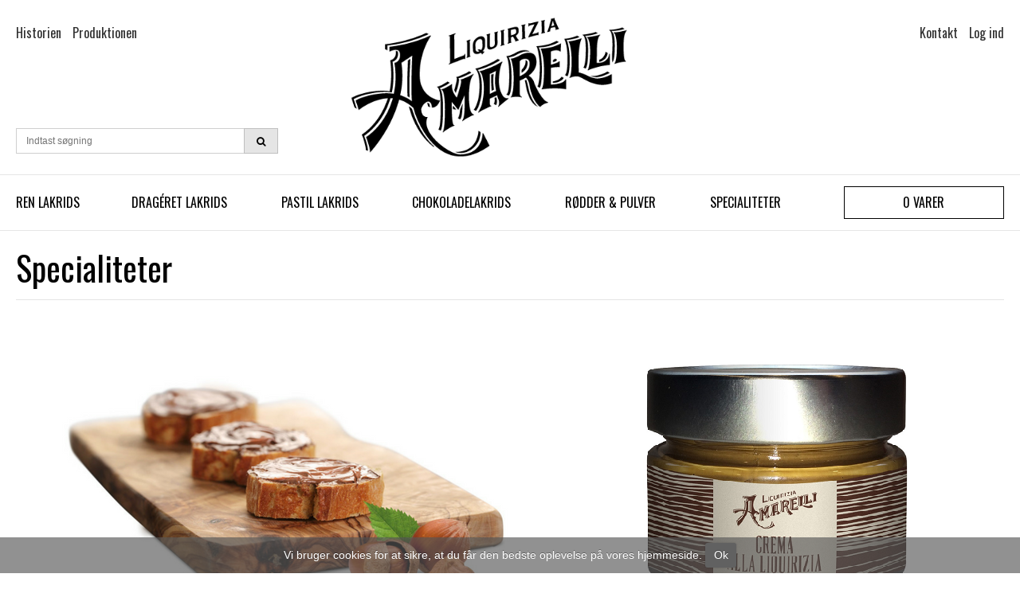

--- FILE ---
content_type: text/css
request_url: https://sw11773.sfstatic.io/upload_dir/templates/amarelli_copy_copy_1_copy_copy/assets/css/template.css?v=20190119002716
body_size: 4935
content:
.trailing-none{margin-bottom:0}.site-header{-webkit-box-shadow:0 3px 3px rgba(0,0,0,.1);box-shadow:0 3px 3px rgba(0,0,0,.1)}.site-header .brand{height:60px}.site-header .item-primary,.site-header .m-quick-cart>.dropdown>a{font-size:16px}@media (min-width:960px){.site-header{padding:1.5em 0;margin-bottom:70px}.site-header .brand{height:auto}}.logo a{display:block}.logo img{margin:0;display:block}.site-corporate{padding:.5em 0;margin-bottom:46px}@media (min-width:960px){.site-corporate{margin-bottom:192px}}.site-navigation{padding:1em 0;margin-bottom:1em}.site-navigation .item-primary,.site-navigation .m-quick-cart>.dropdown>a{font-size:16px;text-transform:uppercase}.site-content{position:relative}.site-content>.container{padding-top:1.5em;padding-bottom:1.5em}.site-footer{padding-top:3em;padding-bottom:1em}.site-footer .h1,.site-footer .h2,.site-footer .h3,.site-footer .h4,.site-footer .h5,.site-footer .h6,.site-footer h1,.site-footer h2,.site-footer h3,.site-footer h4,.site-footer h5,.site-footer h6{line-height:1em}.site-footer hr{margin-top:2em;margin-bottom:2em}.site-footer .footer-account,.site-footer .footer-contact,.site-footer .footer-sitemap{margin-bottom:2em}.column .column-module-text img{max-width:100%;height:auto;display:block}.site-main-content{padding-bottom:2em}.page-title{margin:0 0 .95em;padding:0 0 1em;border-bottom:1px solid transparent}.page-title .h1:first-child,.page-title .h2:first-child,.page-title .h3:first-child,.page-title .h4:first-child,.page-title .h5:first-child,.page-title .h6:first-child,.page-title h1:first-child,.page-title h2:first-child,.page-title h3:first-child,.page-title h4:first-child,.page-title h5:first-child,.page-title h6:first-child{margin-bottom:0}.page-title-frontpage{margin:0 0 .95em;padding:1em 0;text-align:center;border-top:1px solid transparent;border-bottom:1px solid transparent}.text-body{margin-bottom:1em}.dropdown-container .media-item,.quick-cart-expanded-total{font-size:.95em}img.responsive{width:auto!important;height:auto!important}.h1,h1{font-size:1.5625em;font-weight:400;line-height:1.35em}.h2,h2{font-size:1.375em;font-weight:400;line-height:1.35em}.h3,h3{font-size:1.25em;font-weight:400;line-height:1.35em}.h4,h4{font-size:1.125em;font-weight:400;line-height:1.35em}.h5,h5{font-size:1em;font-weight:400;line-height:1.35em}.h6,h6{font-size:.875em;font-weight:400;line-height:1.35em}@media (min-width:768px){.h1,h1{font-size:2.25em;font-weight:400;line-height:1.25em}.h2,h2{font-size:1.875em;font-weight:400;line-height:1.25em}.h3,h3{font-size:1.5em;font-weight:400;line-height:1.25em}.h4,h4{font-size:1.25em;font-weight:400;line-height:1.25em}.h5,h5{font-size:1.125em;font-weight:400;line-height:1.25em}.h6,h6{font-size:.875em;font-weight:400;line-height:1.25em}}@media (min-width:960px){.h1,h1{font-size:3em;font-weight:400;line-height:1.25em}.h2,h2{font-size:2.25em;font-weight:400;line-height:1.25em}.h3,h3{font-size:1.875em;font-weight:400;line-height:1.25em}.h4,h4{font-size:1.625em;font-weight:400;line-height:1.25em}.h5,h5{font-size:1.375em;font-weight:400;line-height:1.25em}.h6,h6{font-size:.875em;font-weight:400;line-height:1.25em}}a{text-decoration:none}p{line-height:1.2em}.m-calendar-list .t-border-bottom>li,.m-calendar-list .t-striped>li,.m-cart .t-border-bottom>li,.m-cart .t-striped>li,.m-my-orders .t-border-bottom>li,.m-my-orders .t-striped>li,.m-options .t-border-bottom>li,.m-options .t-striped>li,.m-order .t-border-bottom>li,.m-order .t-striped>li,.m-order-form .t-border-bottom>li,.m-order-form .t-striped>li,.m-product-additionals .t-border-bottom>li,.m-product-additionals .t-striped>li,.m-product-package .t-border-bottom>li,.m-product-package .t-striped>li,.m-product-packet .t-border-bottom>li,.m-product-packet .t-striped>li,.m-top-products .t-border-bottom>li,.m-top-products .t-striped>li,.m-user-orders .t-border-bottom>li,.m-user-orders .t-striped>li,.m-wishlist .t-border-bottom>li,.m-wishlist .t-striped>li{padding:1em}.comment-form{padding-bottom:1em}.m-calendar-list .heading,.m-calendar-list .t-border-bottom li:last-child{border-bottom:none}@media (min-width:768px){.m-cart .cart-total-value{text-align:right}.cart-utility-actions{margin-bottom:1em}}.m-cart-list{margin-bottom:0}.m-checkout .step2 label,.m-checkout .step3 label,.m-checkout .step4 label{font-weight:400}.m-checkout .step2 .deliveryMethodName,.m-checkout .step3 .packingTypeTitle,.m-checkout .step4 .paymentMethodTitle{font-weight:700}.m-checkout .step4 .showOnClick{cursor:default}.m-checkout .step5 .orderLine.l-orderline-hidden-info{padding:.5em}.category-item,.m-notfound{margin-bottom:2em}.productItem{margin-bottom:3em}.productItem .image{position:relative}.productItem .title{margin-bottom:1em}.productItem .title .h1,.productItem .title .h2,.productItem .title .h3,.productItem .title .h4,.productItem .title .h5,.productItem .title .h6,.productItem .title h1,.productItem .title h2,.productItem .title h3,.productItem .title h4,.productItem .title h5,.productItem .title h6{margin-bottom:.25em}.productItem .product-delivery{margin:0 0 1em}.productItem .paymentOption{margin:1.5em 0 .5em}.productItem .variants{margin-bottom:1em}.productItem .figure a,.productItem .figure img{display:block}.productItem .description{margin-bottom:1em}.productItem .productContent{overflow:hidden;*zoom:1}.productItem .productContent .separator:last-child{margin-bottom:0}.productItem .productContent .image a{display:block}.productItem .product-price-terms{font-size:.85em}.productItem .type-col .productContent{padding-bottom:1em}.productItem .type-col .description,.productItem .type-col .m-reviews-stars,.productItem .type-col .product-delivery,.productItem .type-col .title{padding:0 1em}.productItem .type-col .product-transaction{padding:1em;margin-bottom:.5em}.productItem .type-col .product-action{margin:1em 0 0}.productItem .type-row .product-transaction{padding:1em}.productItem .type-row .image img{margin-bottom:0}.productItem .type-row .description,.productItem .type-row .m-reviews-stars,.productItem .type-row .product-delivery,.productItem .type-row .title{padding:0 1em}@media (min-width:768px){.productItem .type-row .description,.productItem .type-row .m-reviews-stars,.productItem .type-row .product-delivery,.productItem .type-row .title{padding:0}}.m-orderform-dropdown .variantInfoPanel.open{padding:1em}.m-product-variants.m-buttons .input-group.is-disabled{-ms-filter:"alpha(Opacity=30)";filter:alpha(opacity=30);-moz-opacity:.3;-khtml-opacity:.3;opacity:.3}.variant-button-image{position:relative;float:left}.variant-button-image input[type=checkbox]{position:absolute;top:0;bottom:0;left:10px;height:14px;margin:auto;font-size:1.2em;font-weight:400}.thumbelina-wrapper{margin:0 42px 1em}.thumbelina{list-style:none;padding:0;margin:0;position:absolute;white-space:nowrap;font-size:0;-webkit-touch-callout:none;-webkit-user-select:none}.thumbelina li{padding:0 5px;line-height:0;margin:0;cursor:pointer}.thumbelina-but{position:absolute;z-index:1;cursor:pointer;text-align:center;vertical-align:middle;font-size:14px;font-weight:700;font-family:monospace}.thumbelina-but.disabled,.thumbelina-but.disabled:hover{cursor:default;-webkit-box-shadow:none;box-shadow:none}.thumbelina-but.horiz{width:37px;height:62px;line-height:62px}.thumbelina-but.horiz.left{left:-42px;border-radius:3px 0 0 3px}.thumbelina-but.horiz.right{right:-42px;border-radius:0 3px 3px 0}.thumbelina-but.vert{left:-1px;height:20px;line-height:20px;width:93px}.thumbelina-but.vert.top{top:-22px;border-radius:5px 5px 0 0}.thumbelina-but.vert.bottom{bottom:-22px;border-radius:0 0 5px 5px}.m-product .splash,.m-productlist .splash{position:absolute;left:1em;top:1em;z-index:99}.m-product-information{margin-bottom:1em}.m-product-information .m-wishlist{margin-top:1em}.m-reviews-quick-review{margin-bottom:1em}.m-product .image{position:relative}.m-breadcrumb,.m-print{margin:1.5em 0 0;font-size:.85em}.m-forum .list-unstyled>li{margin:0 0 1em}.column-list-item{padding:.5em 1em}.column-list-title{display:block}.noselect{-webkit-user-select:none;-moz-user-select:none;-ms-user-select:none}.m-clndr{overflow:hidden}.m-clndr .clndr-controls{display:table;width:100%;line-height:37px}.m-clndr .clndr-next-button,.m-clndr .clndr-previous-button{width:15%;display:inline-block;cursor:pointer;-webkit-user-select:none;-moz-user-select:none;-ms-user-select:none;float:left}.m-clndr .month{width:70%;display:inline-block;float:left}.m-clndr .clndr-grid{position:relative;width:100%;height:259px;display:inline-block}.m-clndr .header-day{padding-top:5px;padding-bottom:5px;width:14.285714286%;display:inline-block;text-align:center}.m-clndr .days{position:absolute;left:0;width:100%;height:259px}.m-clndr .day{width:14.285714286%;display:inline-block;padding-top:8px;padding-bottom:8px;border-right:1px solid transparent;border-bottom:1px solid transparent}.m-clndr .calendar-dow-6{border-right:none}.m-clndr .events{position:absolute;left:100%;width:100%;height:237px}.m-clndr .events .headers{position:relative}.m-clndr .events .event-header{width:100%;line-height:37px}.m-clndr .events .x-button{-webkit-box-sizing:border-box;box-sizing:border-box;position:absolute;top:0;left:0;bottom:0;width:15%;cursor:pointer;line-height:37px;-webkit-user-select:none;-moz-user-select:none;-ms-user-select:none}.m-clndr .events .events-list{overflow:scroll;height:155px}.m-clndr .events .event{border-bottom:1px solid transparent}.m-clndr .events .event a{position:relative;display:block;padding:8px 10px}.m-clndr .clndr-grid.show-events .days{left:-294px}.m-clndr .clndr-grid.show-events .events{left:0}.m-clndr.t-clean .clndr-next-button,.m-clndr.t-clean .clndr-previous-button{text-align:center;-webkit-transition:background-color .5s;transition:background-color .5s}.m-clndr.t-clean .month{text-align:center;text-transform:uppercase}.m-clndr.t-clean .header-day{font-weight:700}.m-clndr.t-clean .days{-webkit-transition:left .5s;transition:left .5s}.m-clndr.t-clean .day{text-align:center}.m-clndr.t-clean .day.event{-webkit-transition:background-color .5s;transition:background-color .5s;cursor:pointer}.m-clndr.t-clean .events{-webkit-transition:left .5s;transition:left .5s}.m-clndr.t-clean .events .event-header{text-align:center}.m-clndr.t-clean .events .x-button{-webkit-transition:color .25s;transition:color .25s;text-align:center}.m-clndr.t-clean .events .content{width:100%;height:190px;overflow-y:scroll}.m-clndr.t-clean .events .event{-webkit-transition:background-color .25s;transition:background-color .25s}.m-clndr.t-clean .events .event a{text-decoration:none;-webkit-transition:color .25s;transition:color .25s}.quick-cart-link{padding-top:.45em;padding-bottom:.45em}.quick-cart-link>.fa{line-height:2.35em!important}@media (min-width:960px){.w-cart{margin-top:70px}}@media (min-width:1280px){.w-cart{margin-top:100px}}.cc-cookies{position:fixed;width:100%;left:0;bottom:0;padding:.5em 15%;background:#565656;background:rgba(86,86,86,.65);color:#fff;text-shadow:0 -1px 0 rgba(0,0,0,.35);z-index:99999;text-align:center}.cc-cookies.cc-discreet{width:auto;padding:.5em 1em;left:auto;top:auto}.cc-cookies.cc-discreet a.cc-cookie-reset{background:0 0;text-shadow:none;padding:0;text-decoration:underline}.cc-cookies.cc-discreet a:hover.cc-cookie-reset{text-decoration:none}.cc-cookies a,.cc-cookies a.cc-link,.cc-cookies a.cc-link:hover,.cc-cookies a:hover{color:#fff;text-decoration:underline}.cc-cookies a:hover{text-decoration:none}.cc-cookies .cc-overlay{height:100%;padding-top:25%}.cc-cookies-error{float:left;width:100%;text-align:center;margin:1em 0 2em;background:#fff;padding:2em 15%;border:1px solid #ccc;font-size:18px;color:#333}.cc-cookies a.cc-cookie-accept,.cc-cookies a.cc-cookie-decline,.cc-cookies a.cc-cookie-reset,.cc-cookies-error a.cc-cookie-accept,.cc-cookies-error a.cc-cookie-decline{display:inline-block;color:#fff;text-decoration:none;background:#616161;padding:.5em .75em;border-radius:3px;-webkit-box-shadow:0 0 2px rgba(0,0,0,.25);box-shadow:0 0 2px rgba(0,0,0,.25);text-shadow:0 -1px 0 rgba(0,0,0,.35);-o-transition:background .5s ease-in;-webkit-transition:background .25s ease-in;-moz-transition:background .25s ease-in}.cc-cookies a.cc-cookie-decline,.cc-cookies-error a.cc-cookie-decline{background:#af3b3b;margin-left:.5em}.cc-cookies a.cc-cookie-reset{background:#f15b00}.cc-cookies a:hover.cc-cookie-accept,.cc-cookies a:hover.cc-cookie-decline,.cc-cookies a:hover.cc-cookie-reset,.cc-cookies-error a:hover.cc-cookie-accept,.cc-cookies-error a:hover.cc-cookie-decline{background:#000;-o-transition:background .5s ease-in;-webkit-transition:background .25s ease-in;-moz-transition:background .25s ease-in}.cc-cookies-error a.cc-cookie-accept,.cc-cookies-error a.cc-cookie-decline{display:block;margin-top:1em}@media screen and (max-width:768px){.cc-cookies{width:100%;padding:.5em 20%}.cc-cookies a.cc-cookie-accept,.cc-cookies a.cc-cookie-decline,.cc-cookies a.cc-cookie-reset{display:block;margin:1em 0}}@media screen and (max-width:480px){.cc-cookies{position:relative;float:left}}@media print{.cc-cookies{display:none}}@media (max-width:959px){.brand{width:90px;margin:0 auto}}.panel .panel-heading{font-weight:700;text-transform:uppercase;border:none}.panel .panel-heading .h1,.panel .panel-heading .h2,.panel .panel-heading .h3,.panel .panel-heading .h4,.panel .panel-heading .h5,.panel .panel-heading .h6,.panel .panel-heading h1,.panel .panel-heading h2,.panel .panel-heading h3,.panel .panel-heading h4,.panel .panel-heading h5,.panel .panel-heading h6{line-height:25px}.panel-category{border:none}.panel-category .panel-body{padding:0;font-weight:700;text-transform:uppercase}.panel-category .category--list{list-style:none;margin:0;padding:0;display:table;width:100%}.panel-category .category--item{padding:0 1em;border-bottom:2px solid transparent}.panel-category .category--title{float:left;width:80%;padding:1em 0}.panel-category .category--icon{float:right;padding:1em 1em 1em 0}.panel-category .panel-category-button{width:auto!important}.skip-links{list-style:none;overflow:hidden;position:absolute;top:0;right:10px}.skip-links li{float:left}.skip-content{border-top:1px solid transparent}.skip-links .nav-toggle{float:left;background:0 0;border:0 none;border-left:1px solid transparent;position:relative;display:block;line-height:60px;text-align:center;height:60px;width:60px;text-shadow:none;vertical-align:middle;padding:0}.skip-content .group{padding:15px}.dropdown .dropdown-menu{position:static;float:none}.site-header{-webkit-transition:padding 200ms ease;transition:padding 200ms ease}.site-navigation{position:fixed;left:0;right:0;top:182px;z-index:980;-webkit-transition:padding 200ms ease;transition:padding 200ms ease}.cmsnav.left li{float:left}.cmsnav.left li:first-child{padding-left:0}.cmsnav.right{width:auto;float:right}.cmsnav.right li{float:left}.cmsnav.right li:last-child{padding-right:0}@media (max-width:959px){.site-header .skip-content .dropdown .dropdown-menu .dropdown-menu{display:none;opacity:0;filter:alpha(opacity=0)}}@media (min-width:768px){.navbar.navbar-tablet-full .nav .dropdown{position:relative}.navbar.navbar-tablet-full .nav .dropdown .dropdown-menu{position:absolute}.navbar.navbar-tablet-full .navbar-collapse,.navbar.navbar-tablet-full .navbar-collapse.is-collapsed{display:table-cell;width:10000000px;padding:0;opacity:1}.navbar.navbar-tablet-full .navbar-collapse .nav>li,.navbar.navbar-tablet-full .navbar-collapse.is-collapsed .nav>li{display:-moz-inline-stack;display:inline-block;vertical-align:middle;zoom:1;float:left}.navbar.navbar-tablet-full .navbar-collapse .nav>li>a,.navbar.navbar-tablet-full .navbar-collapse.is-collapsed .nav>li>a{float:left}.navbar.navbar-tablet-full .navbar-toggle{display:none}.site-navigation .item-primary{padding-top:.5em;padding-bottom:.5em}}@media (min-width:960px){.site-navigation{position:absolute;left:0;right:0;top:182px}.site-navigation.headroom--not-top{position:fixed;top:0;padding:0}.site-navigation .w-category-list.nav{display:table}.site-navigation .navbar-collapse .nav>li,.site-navigation .navbar-collapse.is-collapsed .nav>li{display:table-cell;float:none;padding:0 10px}.site-navigation .navbar-collapse .nav>li:first-child,.site-navigation .navbar-collapse.is-collapsed .nav>li:first-child{padding-left:0}.site-navigation .navbar-collapse .nav>li:last-child,.site-navigation .navbar-collapse.is-collapsed .nav>li:last-child{padding-right:0}.site-navigation .dropdown .dropdown-menu{padding-top:0}.site-navigation .item-primary-marker{display:none}.marker{padding:12px .5em 0;padding-right:0!important}.marker .fa-border{border-color:transparent!important;padding-right:0;padding-left:0;border-right:0;width:auto}.site-corporate{padding:.5em 0}.site-corporate .nav-default{width:auto}.site-corporate .nav-default>li{float:left;display:block}.site-corporate .nav-default>li>a{line-height:2.25em;float:left;font-size:.75em;text-transform:uppercase;font-weight:700}.site-corporate .marker{display:none}.site-corporate .skip-content .dropdown-menu .dropdown,.site-corporate .skip-content .dropdown-menu .dropdown-menu{position:static!important}.site-categories .nav-default li{float:left}.site-categories .panel-category .panel-body{display:block!important}.dropdown .dropdown-menu{position:absolute;float:left}.w-search{display:block!important}.brand{height:177px;padding:0}.brand a,.brand img{max-height:177px}.header--interaction{padding:1.5em 0}.skip-content{border-top:none}.skip-content .group{padding:1em 0}.header-actions .is-collapsed{display:block}.panel-category .panel-body{padding:0}.panel-category .category--list{display:table;width:100%}.panel-category .category--count{display:none}.panel-category .category--item{padding:0 .5em;display:table-cell;border:none;text-align:center}.panel-category .category--item>a{width:auto;display:block}.panel-category .category--title{width:auto;float:none}.panel-category .category--icon{display:none}}@media (min-width:1280px){.site-navigation{top:219px}.site-navigation .navbar-collapse .nav>li,.site-navigation .navbar-collapse.is-collapsed .nav>li{padding:0 30px}}.w-notification{position:fixed;bottom:0;left:0;right:0;z-index:999;background:rgba(0,0,0,.5);color:#fff}.w-notification a{font-weight:700;color:#FFF}.w-notification a:hover{color:#FFF;text-decoration:underline}@media (max-width:959px){.w-notification a{display:block}}.w-pagination{margin-bottom:2em}.payment-icons img{margin:0}#recaptcha_image{width:100%!important}@media (min-width:768px){#recaptcha_image{width:300px!important}}#recaptcha_challenge_image{display:block;max-width:100%;height:auto}@media (min-width:960px){.w-search{margin-top:70px}}@media (min-width:1280px){.w-search{margin-top:100px}}.hero-slider-theme,.product-slider-theme{margin-top:1.5em}.hero-slider-theme .owl-pagination,.product-slider-theme .owl-pagination{margin:1em}.hero-slider-theme img,.product-slider-theme img{margin:0}.hero-slider-theme .item,.product-slider-theme .item{position:relative}.hero-slider-theme .item-caption,.product-slider-theme .item-caption{padding-top:1em}@media (min-width:768px){.hero-slider-theme .item-caption,.product-slider-theme .item-caption{position:absolute;margin-top:0;left:0;right:0;bottom:0;width:100%}}@media (min-width:1280px){.hero-slider-theme .item-caption,.product-slider-theme .item-caption{padding-top:2em;padding-bottom:1em}}.hero-slider-theme .item-link,.hero-slider-theme .item-text,.hero-slider-theme .item-title,.product-slider-theme .item-link,.product-slider-theme .item-text,.product-slider-theme .item-title{display:block}@media (min-width:960px) and (max-width:1279px){.hero-slider-theme .item-link,.product-slider-theme .item-link{margin-top:10px}}.hero-slider-theme .item-text p,.hero-slider-theme .item-text span,.hero-slider-theme .item-title p,.hero-slider-theme .item-title span,.product-slider-theme .item-text p,.product-slider-theme .item-text span,.product-slider-theme .item-title p,.product-slider-theme .item-title span{display:inline-block;margin:0}.hero-slider-theme .item-link .button-text,.product-slider-theme .item-link .button-text{display:inline-block;margin:0;text-decoration:none}.hero-slider-theme .item-link .button-text:hover,.product-slider-theme .item-link .button-text:hover{text-decoration:none}.hero-slider-theme .owl-controls,.product-slider-theme .owl-controls{text-align:center}.hero-slider-theme .owl-controls .owl-buttons,.product-slider-theme .owl-controls .owl-buttons{display:none}.hero-slider-theme .owl-controls .owl-buttons .owl-next,.hero-slider-theme .owl-controls .owl-buttons .owl-prev,.product-slider-theme .owl-controls .owl-buttons .owl-next,.product-slider-theme .owl-controls .owl-buttons .owl-prev{position:absolute;cursor:pointer;top:0;bottom:0;z-index:99;width:50px;font-family:FontAwesome;font-style:normal;font-size:15px;font-weight:400;line-height:1;-webkit-font-smoothing:antialiased;-moz-osx-font-smoothing:grayscale}@media (min-width:768px){.hero-slider-theme .owl-controls .owl-buttons .owl-next,.hero-slider-theme .owl-controls .owl-buttons .owl-prev,.product-slider-theme .owl-controls .owl-buttons .owl-next,.product-slider-theme .owl-controls .owl-buttons .owl-prev{font-size:30px;width:60px}}.hero-slider-theme .owl-controls .owl-buttons .owl-next:before,.hero-slider-theme .owl-controls .owl-buttons .owl-prev:before,.product-slider-theme .owl-controls .owl-buttons .owl-next:before,.product-slider-theme .owl-controls .owl-buttons .owl-prev:before{width:30px;height:27px;position:absolute;left:0;right:0;top:22%}@media (min-width:768px){.hero-slider-theme .owl-controls .owl-buttons .owl-next:before,.hero-slider-theme .owl-controls .owl-buttons .owl-prev:before,.product-slider-theme .owl-controls .owl-buttons .owl-next:before,.product-slider-theme .owl-controls .owl-buttons .owl-prev:before{width:30px;height:27px;overflow:hidden;margin:auto;top:0;bottom:0}}.hero-slider-theme .owl-controls .owl-buttons .owl-next,.product-slider-theme .owl-controls .owl-buttons .owl-next{right:0}.hero-slider-theme .owl-controls .owl-buttons .owl-next:before,.product-slider-theme .owl-controls .owl-buttons .owl-next:before{content:"\f054"}.hero-slider-theme .owl-controls .owl-buttons .owl-prev,.product-slider-theme .owl-controls .owl-buttons .owl-prev{left:0}.hero-slider-theme .owl-controls .owl-buttons .owl-prev:before,.product-slider-theme .owl-controls .owl-buttons .owl-prev:before{content:"\f053"}@media (min-width:960px){.hero-slider-theme .owl-controls .owl-buttons,.product-slider-theme .owl-controls .owl-buttons{display:block}}.hero-slider-theme .owl-controls.clickable .owl-buttons div:hover,.product-slider-theme .owl-controls.clickable .owl-buttons div:hover{filter:Alpha(Opacity=100);opacity:1;text-decoration:none}.hero-slider-theme .owl-controls .owl-page,.product-slider-theme .owl-controls .owl-page{display:inline-block;zoom:1;*display:inline}.hero-slider-theme .owl-controls .owl-page span,.product-slider-theme .owl-controls .owl-page span{display:block;width:8px;height:8px;margin:5px 7px;border-radius:15px}@media (min-width:768px){.hero-slider-theme .owl-controls .owl-page span,.product-slider-theme .owl-controls .owl-page span{width:12px;height:12px;border-radius:20px}}.hero-slider-theme .owl-controls .owl-page span.owl-numbers,.product-slider-theme .owl-controls .owl-page span.owl-numbers{height:auto;width:auto;color:#FFF;padding:2px 10px;font-size:12px;border-radius:30px}.product-slider-theme{margin-top:0}.product-slider-theme .owl-item a{display:block}.owl-item.loading{min-height:150px;background:url(../images/AjaxLoader.gif) no-repeat center center}.w-social-item{margin-bottom:.5em}.date-datepicker-button{display:block!important;margin:0!important;padding:0!important;text-align:left!important;width:100%!important}.ui-icon,.ui-widget-content .ui-icon,.ui-widget-header .ui-icon{background-image:url(../images/ui-icons_222222_256x240.png)}.ui-state-focus,.ui-state-hover,.ui-widget-content,.ui-widget-content .ui-state-hover,.ui-widget-header .ui-state-focus,.ui-widget-header .ui-state-hover{border:1px solid transparent}.ui-datepicker .ui-datepicker-next,.ui-datepicker .ui-datepicker-prev{cursor:pointer;float:left;display:block}.ui-datepicker .ui-datepicker-next span,.ui-datepicker .ui-datepicker-prev span{display:block}.ui-datepicker .ui-datepicker-next{float:right}.ui-datepicker .ui-datepicker-next:hover,.ui-datepicker .ui-datepicker-prev:hover{top:2px}.ui-datepicker .ui-datepicker-prev:hover{left:2px}.ui-datepicker .ui-datepicker-next:hover{right:2px}.ui-widget{font-size:1em}.ui-widget-header{border:0 none;background:0 0;border-radius:0;font-weight:400;display:table;width:100%}.ui-datepicker{padding:0;width:17em}.ui-datepicker table{margin:0;font-size:1em}.ui-datepicker td{padding:0}.ui-datepicker td a,.ui-datepicker td span{text-align:center;padding:7px 0}.ui-datepicker .ui-datepicker-buttonpane{margin:0;border:0}.ui-datepicker .ui-datepicker-next,.ui-datepicker .ui-datepicker-prev{background:0 0}.ui-datepicker-title{text-transform:uppercase;text-align:center;vertical-align:middle}.ui-datepicker-calendar{border-collapse:separate;border-spacing:0 0;width:100%}.ui-datepicker-calendar thead{border-bottom:1px solid transparent}.ui-datepicker-calendar thead span{display:block}.ui-datepicker-calendar td{border-right:1px solid;border-bottom:1px solid}.ui-state-default,.ui-widget-content .ui-state-default,.ui-widget-header .ui-state-default{background:0 0;border:none;font-weight:400;display:block}@media (max-width:959px){.fancybox-nav span{visibility:visible!important}}.icon-img-16x16{margin-bottom:-3px}


--- FILE ---
content_type: text/css
request_url: https://sw11773.sfstatic.io/upload_dir/templates/amarelli_copy_copy_1_copy_copy/assets/css/theme.css?v=20200501213041
body_size: 5646
content:
/*
* This file is generated dynamically by the system. Avoid editing this file manually
*/
@import url("https://fonts.googleapis.com/css?family=Oswald:400,700");/* Add a border to the thumbnails. */html{color:#525252;}h1,.h1,h2,.h2,h3,.h3,h4,.h4,h5,.h5,h6,.h6{color:#000;}a:visited,a{color:#000;}a:visited h1,a h1,a:visited .h1,a .h1,a:visited h2,a h2,a:visited .h2,a .h2,a:visited h3,a h3,a:visited .h3,a .h3,a:visited h4,a h4,a:visited .h4,a .h4,a:visited h5,a h5,a:visited .h5,a .h5,a:visited h6,a h6,a:visited .h6,a .h6,h1 a:visited,h1 a,.h1 a:visited,.h1 a,h2 a:visited,h2 a,.h2 a:visited,.h2 a,h3 a:visited,h3 a,.h3 a:visited,.h3 a,h4 a:visited,h4 a,.h4 a:visited,.h4 a,h5 a:visited,h5 a,.h5 a:visited,.h5 a,h6 a:visited,h6 a,.h6 a:visited,.h6 a,a:visited h1,a h1,.h1 a:visited,.h1 a,a:visited h2,a h2,a:visited .h2,a .h2,a:visited h3,a h3,a:visited .h3,a .h3,a:visited h4,a h4,a:visited .h4,a .h4,a:visited h5,a h5,a:visited .h5,a .h5,a:visited h6,a h6,a:visited .h6,a .h6{color:#000;text-decoration:none;}a:hover{text-decoration:none;color:#1a1a1a;}a:focus{outline:thin dotted;}a a:hover,a a:active{outline:none;}s,del{color:#787878;}small{color:#787878;}mark,.mark{color:#fff;background-color:#000;border-radius:0;}hr{border-color:#e5e5e5;}.form-input,.form-label.input-group-main{-webkit-border-radius:0;-moz-border-radius:0;-ms-border-radius:0;border-radius:0;border-color:#cfcfcf !important;background-color:#fff;color:#656764;-webkit-box-shadow:inset 0 1px 5px rgba(0, 0, 0, .1) 0px 5px #333 ;-moz-box-shadow:inset 0 1px 5px rgba(0, 0, 0, .1) 0px 5px #333 ;box-shadow:inset 0 1px 5px rgba(0, 0, 0, .1) 0px 5px #333 ;}.form-input:hover,.form-label.input-group-main:hover{background-color:#fcfcfc;}.form-input:focus,.form-label.input-group-main:focus{-webkit-box-shadow:0 0 4px 1px rgba(190, 234, 255, .75) inset 0 1px 5px rgba(0, 0, 0, .1) 5px #333 ;-moz-box-shadow:0 0 4px 1px rgba(190, 234, 255, .75) inset 0 1px 5px rgba(0, 0, 0, .1) 5px #333 ;box-shadow:0 0 4px 1px rgba(190, 234, 255, .75) inset 0 1px 5px rgba(0, 0, 0, .1) 5px #333 ;}.form-input.is-disabled,.form-label.input-group-main.is-disabled,.form-input:disabled,.form-label.input-group-main:disabled{color:#b2b3b1;background-color:#fcfcfc;}.input-group-image img,.input-group-main,.input-group-addon{border-color:#cfcfcf !important;}.input-group:hover .input-group-image img,.input-group-image .input-group:hover img,.input-group:hover .input-group-main,.input-group:hover .input-group-addon,.input-group:focus .input-group-image img,.input-group-image .input-group:focus img,.input-group:focus .input-group-main,.input-group:focus .input-group-addon{background-color:#fcfcfc;}.input-group-image > img{-webkit-border-radius:0;-moz-border-radius:0;-ms-border-radius:0;border-radius:0;}.input-group-addon{-webkit-border-radius:0;-moz-border-radius:0;-ms-border-radius:0;border-radius:0;color:#656764;background-color:#fcfcfc;}.input-group .input-group-addon:first-child,.input-group .input-group-main:first-child{border-top-right-radius:0;border-bottom-right-radius:0;border-right:0;}.input-group .input-group-addon:not(:first-child):not(:last-child),.input-group .input-group-main:not(:first-child):not(:last-child){border-right:0;-webkit-border-radius:0;-moz-border-radius:0;-ms-border-radius:0;border-radius:0;}.input-group .input-group-addon:last-child,.input-group .input-group-main:last-child{border-top-left-radius:0;border-bottom-left-radius:0;}.input-group .input-group-button:first-child > .button{border-top-right-radius:0;border-bottom-right-radius:0;border-right:0;margin-right:-1px;}.input-group .input-group-button:not(:first-child):not(:last-child) > .button{border-right:0;margin-left:-1px;-webkit-border-radius:0;-moz-border-radius:0;-ms-border-radius:0;border-radius:0;}.input-group .input-group-button:last-child > .button{border-top-left-radius:0;border-bottom-left-radius:0;margin-left:-1px;}.input-group .input-group-image:first-child > img{border-top-right-radius:0;border-bottom-right-radius:0;border-right:0;margin-right:-1px;}.input-group .input-group-image:not(:first-child):not(:last-child) > img{border-right:0;margin-left:-1px;-webkit-border-radius:0;-moz-border-radius:0;-ms-border-radius:0;border-radius:0;}.input-group .input-group-image:last-child > img{border-top-left-radius:0;border-bottom-left-radius:0;margin-left:-1px;}.badge{-webkit-border-radius:0;-moz-border-radius:0;-ms-border-radius:0;border-radius:0;}.badge.badge-clean{background-color:transparent;color:#525252;}.badge.badge-info{/* light: #{lightness($color)} *//* dark: #{lightness($color)} *//* midrange: #{lightness($color)} */background-color:#ededeb;border-color:#000;color:#000;}.badge.badge-info a{color:#000;font-weight:bold;text-decoration:underline;}.badge.badge-succes{/* light: #{lightness($color)} *//* dark: #{lightness($color)} *//* midrange: #{lightness($color)} */background-color:#e5e5e5;border-color:#986666;color:#986666;}.badge.badge-succes a{color:#986666;font-weight:bold;text-decoration:underline;}.badge.badge-warning{/* light: #{lightness($color)} *//* dark: #{lightness($color)} *//* midrange: #{lightness($color)} */background-color:#e5e5e5;border-color:#986666;color:#986666;}.badge.badge-warning a{color:#986666;font-weight:bold;text-decoration:underline;}.badge.badge-danger{/* light: #{lightness($color)} *//* dark: #{lightness($color)} *//* midrange: #{lightness($color)} */background-color:#e5e5e5;border-color:#986666;color:#986666;}.badge.badge-danger a{color:#986666;font-weight:bold;text-decoration:underline;}.button,.button-text,.button-group,.button-default,.button-primary{-webkit-border-radius:0;-moz-border-radius:0;-ms-border-radius:0;border-radius:0;}.button-group{border-color:#e5e5e5;}.button-group > li .button{-webkit-border-radius:0;-moz-border-radius:0;-ms-border-radius:0;border-radius:0;}.button-group > li:first-child > .button{border-top-left-radius:0;border-bottom-left-radius:0;}.button-group > li:last-child > .button{border-top-right-radius:0;border-bottom-right-radius:0;}.button,.button:visited{border-color:#bfbfbf;color:#000;background-color:#e5e5e5;}.button:hover,.button:visited:hover,.button:focus,.button:visited:focus{color:#000;background-color:#d8d8d8;}.button:active,.button:visited:active{color:#000;-webkit-box-shadow:inset 0 2px 3px rgba(0, 0, 0, .15) 0px 5px #333 ;-moz-box-shadow:inset 0 2px 3px rgba(0, 0, 0, .15) 0px 5px #333 ;box-shadow:inset 0 2px 3px rgba(0, 0, 0, .15) 0px 5px #333 ;}.button.is-disabled,.button:visited.is-disabled,.button:disabled,.button:visited:disabled{color:#e5e5e5 !important;border-color:#bfbfbf !important;background-color:#e5e5e5;}.button.button-icon > .fa{color:#000;background-color:#e5e5e5;}.button.button-icon:active > .fa{-webkit-box-shadow:inset 0 2px 3px rgba(0, 0, 0, .15) 0px 5px #333 ;-moz-box-shadow:inset 0 2px 3px rgba(0, 0, 0, .15) 0px 5px #333 ;box-shadow:inset 0 2px 3px rgba(0, 0, 0, .15) 0px 5px #333 ;}.button.button-icon:hover > .fa,.button.button-icon:focus > .fa{background-color:#d8d8d8;color:#000;}.button.button-icon.is-disabled > .fa,.button.button-icon:disabled > .fa{background-color:#e5e5e5 !important;}.button.button-icon > .fa{-webkit-border-radius:0;-moz-border-radius:0;-ms-border-radius:0;border-radius:0;border-bottom-left-radius:0;border-top-left-radius:0;border-top-right-radius:0;border-bottom-right-radius:0;}.button.button-icon.right > .fa{-webkit-border-radius:0;-moz-border-radius:0;-ms-border-radius:0;border-radius:0;border-top-left-radius:0;border-bottom-left-radius:0;border-top-right-radius:0;border-bottom-right-radius:0;}.button-primary,.button-primary:visited{border-color:#d9d9d9;color:#000;background-color:#fff;}.button-primary:hover,.button-primary:visited:hover,.button-primary:focus,.button-primary:visited:focus{color:#000;background-color:#f2f2f2;}.button-primary:active,.button-primary:visited:active{color:#000;-webkit-box-shadow:inset 0 2px 3px rgba(0, 0, 0, .15) 0px 5px #333 ;-moz-box-shadow:inset 0 2px 3px rgba(0, 0, 0, .15) 0px 5px #333 ;box-shadow:inset 0 2px 3px rgba(0, 0, 0, .15) 0px 5px #333 ;}.button-primary.is-disabled,.button-primary:visited.is-disabled,.button-primary:disabled,.button-primary:visited:disabled{color:#fff !important;border-color:#d9d9d9 !important;background-color:#fff;}.button-primary.button-icon > .fa{color:#000;background-color:#fff;}.button-primary.button-icon:active > .fa{-webkit-box-shadow:inset 0 2px 3px rgba(0, 0, 0, .15) 0px 5px #333 ;-moz-box-shadow:inset 0 2px 3px rgba(0, 0, 0, .15) 0px 5px #333 ;box-shadow:inset 0 2px 3px rgba(0, 0, 0, .15) 0px 5px #333 ;}.button-primary.button-icon:hover > .fa,.button-primary.button-icon:focus > .fa{background-color:#f2f2f2;color:#000;}.button-primary.button-icon.is-disabled > .fa,.button-primary.button-icon:disabled > .fa{background-color:#fff !important;}.button-text,.button-text:visited{color:#000;text-decoration:none;background-color:transparent;}.button-text:hover,.button-text:visited:hover,.button-text:focus,.button-text:visited:focus{color:#0d0d0d;background-color:transparent;text-decoration:underline;-webkit-box-shadow:none 0px 5px #333 ;-moz-box-shadow:none 0px 5px #333 ;box-shadow:none 0px 5px #333 ;}.button-text:active,.button-text:visited:active{color:#1a1a1a;}.symbol.symbol-button{color:#9f9f9f;}.symbol.symbol-button:hover{color:#525252;}.panel-success{/* light: #{lightness($color)} *//* dark: #{lightness($color)} *//* midrange: #{lightness($color)} */background-color:#e5e5e5;border-color:#986666;color:#986666;}.panel-success .panel-footer,.panel-success .panel-heading{border-color:#986666;}.panel-success a{color:#986666;font-weight:bold;text-decoration:underline;}.panel-warning{/* light: #{lightness($color)} *//* dark: #{lightness($color)} *//* midrange: #{lightness($color)} */background-color:#e5e5e5;border-color:#986666;color:#986666;}.panel-warning .panel-footer,.panel-warning .panel-heading{border-color:#986666;}.panel-warning a{color:#986666;font-weight:bold;text-decoration:underline;}.panel-danger{/* light: #{lightness($color)} *//* dark: #{lightness($color)} *//* midrange: #{lightness($color)} */background-color:#e5e5e5;border-color:#986666;color:#986666;}.panel-danger .panel-footer,.panel-danger .panel-heading{border-color:#986666;}.panel-danger a{color:#986666;font-weight:bold;text-decoration:underline;}.panel-default{border-color:transparent;color:#525252;background-color:transparent;}.panel-default .panel-heading,.panel-default .panel-footer{border-color:transparent;}.panel-border{border-color:#e5e5e5;color:#525252;background-color:#f5f5f5;}.panel-border .panel-footer,.panel-border .panel-heading{background-color:#e8e8e8;border-color:#e5e5e5;}.panel-border .t-striped > li:nth-child(odd){background-color:#dcdcdc;}.panel-border .panel-heading,.panel-border .panel-footer{border-color:#e5e5e5;}.panel-info{/* light: #{lightness($color)} *//* dark: #{lightness($color)} *//* midrange: #{lightness($color)} */background-color:#ededeb;border-color:#000;color:#000;}.panel-info .panel-footer,.panel-info .panel-heading{border-color:#000;}.panel-info a{color:#000;font-weight:bold;text-decoration:underline;}.panel-rounded{-webkit-border-radius:0;-moz-border-radius:0;-ms-border-radius:0;border-radius:0;}.nav-default li a,.nav .dropdown-menu li a,.nav .dropdown-stripped li a,.nav-menu li a{color:#000;}.nav-default li a:hover,.nav .dropdown-menu li a:hover,.nav .dropdown-stripped li a:hover,.nav-menu li a:hover{color:#262626;}.nav-default li.active > a,.nav .dropdown-menu li.active > a,.nav .dropdown-stripped li.active > a,.nav-menu li.active > a{color:#000;}.nav-default > li > a,.nav .dropdown-menu > li > a,.nav .dropdown-stripped > li > a,.nav-menu > li > a{border-color:transparent !important;}.nav-pills > li > a{background-color:transparent;}.nav-pills > li > a:hover{background-color:#ccc;color:#000;-webkit-border-radius:0;-moz-border-radius:0;-ms-border-radius:0;border-radius:0;}.nav-pills > li.active > a{background-color:#e5e5e5;color:#000;}.nav-tabs{border-bottom-width:1px;border-bottom-style:solid;border-bottom-color:#e5e5e5;}.nav-tabs li > a{-webkit-border-radius:0 0 0 0;-moz-border-radius:0 0 0 0;-ms-border-radius:0 0 0 0;border-radius:0 0 0 0;border-color:transparent;border-width:1px;border-style:solid;}.nav-tabs li > a:hover{background-color:#dcdcdc;color:#525252;border-bottom-color:#e5e5e5;}.nav-tabs li.active > a{color:#525252;background-color:#f5f5f5;border-color:#e5e5e5;border-width:1px;border-style:solid;}.nav-tabs li.active > a:hover{border-bottom-color:#f5f5f5;}.nav-tabs.nav-justified > li > a{border-bottom-width:1px;border-bottom-style:solid;border-bottom-color:#e5e5e5;}.nav-tabs.nav-justified > li.active > a{border-width:1px;border-style:solid;border-color:#e5e5e5;}.t-panel-clean > .pane{background:#f5f5f5;border-right:1px solid;border-left:1px solid;border-bottom:1px solid;border-color:#e5e5e5;}.navbar .navbar-brand{color:#525252;}.dropdown .dropdown,.dropdown .dropdown-menu{border-radius:0 !important;}.dropdown-container{-webkit-border-radius:0;-moz-border-radius:0;-ms-border-radius:0;border-radius:0;border-color:#e5e5e5;background-color:#fff;}.dropdown-container .divider,.dropdown-container .dropdown-footer{border-color:transparent;}.dropdown-container .dropdown-header{background-color:#f2f2f2;border-color:#e5e5e5;}.dropdown-container li > a{color:#525252;}.dropdown-container li > a:hover{color:#6c6c6c;}.pagination{-webkit-border-radius:0;-moz-border-radius:0;-ms-border-radius:0;border-radius:0;}.pagination > li:first-child > a{border-top-left-radius:0;border-bottom-left-radius:0;}.pagination > li:last-child > a{border-top-right-radius:0;border-bottom-right-radius:0;}.pagination > li a{border-color:#bfbfbf;color:#000;background-color:#e5e5e5;}.pagination > li a:hover,.pagination > li a:focus{color:#000;background-color:#d8d8d8;}.pagination > li a:active{color:#000;-webkit-box-shadow:inset 0 2px 3px rgba(0, 0, 0, .15) 0px 5px #333 ;-moz-box-shadow:inset 0 2px 3px rgba(0, 0, 0, .15) 0px 5px #333 ;box-shadow:inset 0 2px 3px rgba(0, 0, 0, .15) 0px 5px #333 ;}.pagination > li a.is-disabled,.pagination > li a:disabled{color:#e5e5e5 !important;border-color:#bfbfbf !important;background-color:#e5e5e5;}.pagination > li.current a{background-color:#d1d1d1;}.pager-group{-webkit-border-radius:0;-moz-border-radius:0;-ms-border-radius:0;border-radius:0;}.pager-group .button-icon,.pager-group .button,.pager-group .button-primary{-webkit-border-radius:0;-moz-border-radius:0;-ms-border-radius:0;border-radius:0;}.pager-group .button-icon:first-child,.pager-group .button:first-child,.pager-group .button-primary:first-child{border-top-left-radius:0;border-bottom-left-radius:0;}.pager-group .button-icon:last-child,.pager-group .button:last-child,.pager-group .button-primary:last-child{border-top-right-radius:0;border-bottom-right-radius:0;}.t-border-bottom > li{border-bottom:1px solid #e5e5e5;}.table th,.table-h-striped th,.table-v-striped th,.table-border th,.table td,.table-h-striped td,.table-v-striped td,.table-border td{border-color:#e5e5e5 !important;}.table-h-striped tbody > tr:nth-child(odd){background-color:rgba(158, 158, 158, 0.1);}.table-v-striped tbody td:nth-child(even),.table-v-striped thead td:nth-child(even),.table-v-striped tfoot td:nth-child(even),.table-v-striped tbody th:nth-child(even),.table-v-striped thead th:nth-child(even),.table-v-striped tfoot th:nth-child(even){background-color:rgba(158, 158, 158, 0.1);}.table-border{border-color:#e5e5e5 !important;}.responsive-table-wrap{border-color:#e5e5e5 !important;}.form-select{background-image:url([data-uri]);}.fa-border{border-color:#e5e5e5;}.dropdown-container{-webkit-border-radius:0px;-moz-border-radius:0px;-ms-border-radius:0px;border-radius:0px;border-color:#e5e5e5;}.dropdown-container .divider,.dropdown-container .dropdown-footer{border-color:#e5e5e5;}.site-categories .panel-category .h5{color:#575757;}.site-categories .category--list li a{color:#313131;}.site-categories .category--list li a:hover{color:#575757;}.site-categories .category--list li.active{background-color:#d9d9d9;}.site-categories .category--list li.active > a{color:#575757;}.site-categories .dropdown-container{background-color:#e6e6e6;border-color:#ccc;color:#313131;}.site-categories .dropdown-container a{color:#313131;}.site-categories .dropdown-container a:hover{color:#454545;}.site-categories .dropdown-container .dropdown-container a{color:#454545;}.site-categories .dropdown-container .dropdown-container a:hover{color:#5a5a5a;}.site-categories .dropdown-container .dropdown-container .dropdown-container a{color:#5a5a5a;}.site-categories .dropdown-container .dropdown-container .dropdown-container a:hover{color:#6e6e6e;}.site-corporate .nav-default li a,.site-corporate .nav .dropdown-menu li a,.nav .site-corporate .dropdown-menu li a,.site-corporate .nav .dropdown-stripped li a,.nav .site-corporate .dropdown-stripped li a,.site-corporate .nav-menu li a{color:#313131;}.site-corporate .nav-default li a:hover,.site-corporate .nav .dropdown-menu li a:hover,.nav .site-corporate .dropdown-menu li a:hover,.site-corporate .nav .dropdown-stripped li a:hover,.nav .site-corporate .dropdown-stripped li a:hover,.site-corporate .nav-menu li a:hover{color:#575757;}.site-corporate .nav-default li.active > a,.site-corporate .nav .dropdown-menu li.active > a,.nav .site-corporate .dropdown-menu li.active > a,.site-corporate .nav .dropdown-stripped li.active > a,.nav .site-corporate .dropdown-stripped li.active > a,.site-corporate .nav-menu li.active > a{color:#000;}.site-corporate .dropdown-container{background-color:#e6e6e6;border-color:#ccc;color:#313131;}.site-corporate .dropdown-container a{color:#313131;}.site-corporate .dropdown-container a:hover{color:#454545;}.site-corporate .dropdown-container .dropdown-container a{color:#454545;}.site-corporate .dropdown-container .dropdown-container a:hover{color:#5a5a5a;}.site-corporate .dropdown-container .dropdown-container .dropdown-container a{color:#5a5a5a;}.site-corporate .dropdown-container .dropdown-container .dropdown-container a:hover{color:#6e6e6e;}.site-header .nav-default > li.active,.site-header .nav .dropdown-menu > li.active,.nav .site-header .dropdown-menu > li.active,.site-header .nav .dropdown-stripped > li.active,.nav .site-header .dropdown-stripped > li.active,.site-header .nav-menu > li.active{background-color:#e6e6e6;}.site-header .nav-default li a,.site-header .nav .dropdown-menu li a,.nav .site-header .dropdown-menu li a,.site-header .nav .dropdown-stripped li a,.nav .site-header .dropdown-stripped li a,.site-header .nav-menu li a{color:#313131;}.site-header .nav-default li a:hover,.site-header .nav .dropdown-menu li a:hover,.nav .site-header .dropdown-menu li a:hover,.site-header .nav .dropdown-stripped li a:hover,.nav .site-header .dropdown-stripped li a:hover,.site-header .nav-menu li a:hover{color:#575757;}.site-header .nav-default li li.active,.site-header .nav .dropdown-menu li li.active,.nav .site-header .dropdown-menu li li.active,.site-header .nav .dropdown-stripped li li.active,.nav .site-header .dropdown-stripped li li.active,.site-header .nav-menu li li.active{background-color:#ccc;}.site-header .nav-default li li.active > a,.site-header .nav .dropdown-menu li li.active > a,.nav .site-header .dropdown-menu li li.active > a,.site-header .nav .dropdown-stripped li li.active > a,.nav .site-header .dropdown-stripped li li.active > a,.site-header .nav-menu li li.active > a{color:#000;}@media screen and (min-width:960px){.site-header .nav-default > li.active,.site-header .nav .dropdown-menu > li.active,.nav .site-header .dropdown-menu > li.active,.site-header .nav .dropdown-stripped > li.active,.nav .site-header .dropdown-stripped > li.active,.site-header .nav-menu > li.active{background:transparent;}.site-header .nav-default > li.active a.item-primary,.site-header .nav .dropdown-menu > li.active a.item-primary,.nav .site-header .dropdown-menu > li.active a.item-primary,.site-header .nav .dropdown-stripped > li.active a.item-primary,.nav .site-header .dropdown-stripped > li.active a.item-primary,.site-header .nav-menu > li.active a.item-primary{-webkit-box-shadow:0 -3px 0 #000 inset;-moz-box-shadow:0 -3px 0 #000 inset;box-shadow:0 -3px 0 #000 inset;}}.site-header .nav-default .dropdown-container a,.site-header .nav .dropdown-menu .dropdown-container a,.nav .site-header .dropdown-menu .dropdown-container a,.site-header .nav .dropdown-stripped .dropdown-container a,.nav .site-header .dropdown-stripped .dropdown-container a,.site-header .nav-menu .dropdown-container a{color:#313131;}.site-header .nav-default .dropdown-container a:hover,.site-header .nav .dropdown-menu .dropdown-container a:hover,.nav .site-header .dropdown-menu .dropdown-container a:hover,.site-header .nav .dropdown-stripped .dropdown-container a:hover,.nav .site-header .dropdown-stripped .dropdown-container a:hover,.site-header .nav-menu .dropdown-container a:hover{color:#454545;}.site-header .nav-default .dropdown-container .dropdown-container a,.site-header .nav .dropdown-menu .dropdown-container .dropdown-container a,.nav .site-header .dropdown-menu .dropdown-container .dropdown-container a,.site-header .nav .dropdown-stripped .dropdown-container .dropdown-container a,.nav .site-header .dropdown-stripped .dropdown-container .dropdown-container a,.site-header .nav-menu .dropdown-container .dropdown-container a{color:#454545;}.site-header .nav-default .dropdown-container .dropdown-container a:hover,.site-header .nav .dropdown-menu .dropdown-container .dropdown-container a:hover,.nav .site-header .dropdown-menu .dropdown-container .dropdown-container a:hover,.site-header .nav .dropdown-stripped .dropdown-container .dropdown-container a:hover,.nav .site-header .dropdown-stripped .dropdown-container .dropdown-container a:hover,.site-header .nav-menu .dropdown-container .dropdown-container a:hover{color:#5a5a5a;}.site-header .nav-default .dropdown-container .dropdown-container .dropdown-container a,.site-header .nav .dropdown-menu .dropdown-container .dropdown-container .dropdown-container a,.nav .site-header .dropdown-menu .dropdown-container .dropdown-container .dropdown-container a,.site-header .nav .dropdown-stripped .dropdown-container .dropdown-container .dropdown-container a,.nav .site-header .dropdown-stripped .dropdown-container .dropdown-container .dropdown-container a,.site-header .nav-menu .dropdown-container .dropdown-container .dropdown-container a{color:#5a5a5a;}.site-header .nav-default .dropdown-container .dropdown-container .dropdown-container a:hover,.site-header .nav .dropdown-menu .dropdown-container .dropdown-container .dropdown-container a:hover,.nav .site-header .dropdown-menu .dropdown-container .dropdown-container .dropdown-container a:hover,.site-header .nav .dropdown-stripped .dropdown-container .dropdown-container .dropdown-container a:hover,.nav .site-header .dropdown-stripped .dropdown-container .dropdown-container .dropdown-container a:hover,.site-header .nav-menu .dropdown-container .dropdown-container .dropdown-container a:hover{color:#6e6e6e;}.site-header .dropdown-container{background-color:#e6e6e6;color:#313131;}@media screen and (min-width:960px){.site-header .dropdown-container{border-color:#ccc;}}.site-header .dropdown-container .dropdown-header{background-color:#d9d9d9;}.site-header .dropdown-container li.active{background-color:#d9d9d9;}.site-header .dropdown-container .divider,.site-header .dropdown-container .dropdown-header,.site-header .dropdown-container .dropdown-body,.site-header .dropdown-container .dropdown-footer,.site-header .dropdown-container hr{border-color:#ccc;}.site-header .t-striped > li:nth-child(odd){background-color:#e6e6e6;}.site-header .marker{color:#ccc;}.site-header .marker .fa-border{border-color:#d9d9d9;}html,input,textarea,button{font-family:"Tahoma", "Geneva", sans-serif;color:#525252;}body{background-color:#fff;}.site-wrapper{background-color:transparent;}.site-header{background-color:#fff;}.site-header .m-quick-cart > .dropdown > a,.site-header .item-primary{font-family:"Oswald", sans-serif;}.site-corporate{background:#fff;border-top:1px solid #e6e6e6;border-bottom:1px solid #e6e6e6;}.site-navigation{background:#fff;border-top:1px solid #e6e6e6;border-bottom:1px solid #e6e6e6;}.site-footer{background-color:#191919;}.site-footer h1,.site-footer .h1,.site-footer h2,.site-footer .h2,.site-footer h3,.site-footer .h3,.site-footer h4,.site-footer .h4,.site-footer h5,.site-footer .h5,.site-footer h6,.site-footer .h6{color:#595959;}.site-footer hr{border-top:1px solid #000 !important;border-bottom:1px solid #333 !important;}.site-footer .fa-circle{color:#333;}.site-footer a,.site-footer a:visited,.site-footer .fa-stack .fa-inverse{color:#fff;}.site-footer a:hover,.site-footer .fa-stack:hover .fa-inverse{color:#595959;}.site-footer .footer-sitemap,.site-footer .footer-account,.site-footer .footer-contact{color:#fff;}.skip-content{border-color:#e5e5e5;}.badge-count{border-color:#e5e5e5;}.panel-category{background:#fff;}.panel-category .panel-heading{background-color:#f2f2f2;}.panel-category .category--item{border-color:#fff;}.dropdown .button,.dropdown .button-primary,.dropdown .button-text{background-color:#fff;}h1,.h1,h2,.h2,h3,.h3,h4,.h4,h5,.h5,h6,.h6{font-family:"Oswald", sans-serif;color:#000;}.page-title{border-color:#e5e5e5;}.date-datepicker-button{background:none !important;border:none !important;color:#525252;}button.date-datepicker-button:after{border:none !important;background:none !important;}.ui-state-focus,.ui-state-hover,.ui-widget-content,.ui-state-focus,.ui-widget-content .ui-state-hover,.ui-widget-header .ui-state-focus,.ui-widget-header .ui-state-hover{background:#cfcfcf;/* Corner radius */}.ui-corner-all{border-color:#e5e5e5;background:#f5f5f5;}.ui-widget{font-family:"Tahoma", "Geneva", sans-serif;}.ui-widget-header{background:transparent;color:#525252;background-color:#dcdcdc;}.ui-datepicker .ui-datepicker-prev,.ui-datepicker .ui-datepicker-next{color:#525252;}.ui-datepicker-calendar thead{border-color:#e5e5e5;}.ui-datepicker-calendar td{border-color:#e5e5e5;}.ui-state-default,.ui-widget-content .ui-state-default,.ui-widget-header .ui-state-default{color:#525252;}.ui-state-default:hover,.ui-widget-content .ui-state-default:hover,.ui-widget-header .ui-state-default:hover{background:#dcdcdc;}.select2-container .select2-choice{background-image:none !important;filter:none !important;border-color:#cfcfcf !important;background-color:#fff;color:#656764;font-size:12px;font-weight:400;border-radius:0;-webkit-box-shadow:inset 0 1px 5px rgba(0, 0, 0, .1);-moz-box-shadow:inset 0 1px 5px rgba(0, 0, 0, .1);box-shadow:inset 0 1px 5px rgba(0, 0, 0, .1);}.select2-container .select2-choice:hover{background-color:#fcfcfc;}.select2-container .select2-choice:focus{-webkit-box-shadow:0 0 4px 1px rgba(190, 234, 255, .75), inset 0 1px 5px rgba(0, 0, 0, .1);-moz-box-shadow:0 0 4px 1px rgba(190, 234, 255, .75), inset 0 1px 5px rgba(0, 0, 0, .1);box-shadow:0 0 4px 1px rgba(190, 234, 255, .75), inset 0 1px 5px rgba(0, 0, 0, .1);}.select2-container .select2-choice.is-disabled,.select2-container .select2-choice:disabled,.select2-container .select2-choice.select2-disabled{color:#b2b3b1;background-color:#fcfcfc;}.select2-container .select2-choice.is-disabled .select2-arrow,.select2-container .select2-choice:disabled .select2-arrow,.select2-container .select2-choice.select2-disabled .select2-arrow{color:#b2b3b1;background-color:#fcfcfc;}.select2-container .select2-choice .select2-arrow{background-image:none !important;filter:none !important;border-radius:0 0 0 0;border-color:transparent !important;background-color:transparent !important;}.select2-results{color:#656764;font-size:12px;font-weight:400;}.select2-results .select2-disabled{background:#e6e6e6;}.select2-results small{color:#444;}.flash .select2-container .select2-choice{/* light: #{lightness($color)} *//* dark: #{lightness($color)} *//* midrange: #{lightness($color)} */background-color:#e5e5e5;border-color:#986666;color:#986666;}.flash .select2-container .select2-choice a{color:#986666;font-weight:bold;text-decoration:underline;}.fancybox-skin .fancybox-close{color:#e5e5e5;}.fancybox-skin .fancybox-close:hover,.fancybox-skin .fancybox-close:focus{color:#d8d8d8;}.fancybox-skin .fancybox-close .fa-inverse{color:#000;}.fancybox-skin .fancybox-prev .fa-circle,.fancybox-skin .fancybox-next .fa-circle{color:#e5e5e5;}.fancybox-skin .fancybox-prev .fa-inverse,.fancybox-skin .fancybox-next .fa-inverse{color:#000;}.fancybox-skin .fancybox-prev > span,.fancybox-skin .fancybox-next > span{background:none;}.fancybox-skin .fancybox-prev > span:hover .fa-circle,.fancybox-skin .fancybox-next > span:hover .fa-circle,.fancybox-skin .fancybox-prev > span:focus .fa-circle,.fancybox-skin .fancybox-next > span:focus .fa-circle{color:#d8d8d8;}.fancybox-skin .fancybox-title.fancybox-title-inside-wrap{padding:0.5em;text-align:center;}.m-breadcrumb a,.m-print a{color:#525252;}.m-breadcrumb a:hover,.m-print a:hover{color:#787878;}.m-cart-salesline-title{color:#525252;}.m-calendar-list .day:hover{background:#dcdcdc;}.m-clndr.t-clean .clndr-controls{background-color:#dcdcdc;}.m-clndr.t-clean .clndr-previous-button:hover,.m-clndr.t-clean .clndr-next-button:hover{background-color:#cfcfcf;}.m-clndr.t-clean .days-of-the-week{border-bottom:1px solid #e5e5e5;}.m-clndr.t-clean .day{border-color:#e5e5e5;}.m-clndr.t-clean .day.today{background-color:#e5e5e5;color:#bfbfbf;}.m-clndr.t-clean .day.weekend{background-color:#dcdcdc;}.m-clndr.t-clean .day.adjacent-month{color:#787878;}.m-clndr.t-clean .day.event{background-color:#e5e5e5;color:#bfbfbf;}.m-clndr.t-clean .day.event:hover{background-color:#bfbfbf;}.m-clndr.t-clean .events .event-header{background-color:#dcdcdc;}.m-clndr.t-clean .events .x-button:hover{background-color:#c2c2c2;}.m-clndr.t-clean .events .event{border-color:transparent;}.m-clndr.t-clean .events .event:hover{background-color:#c2c2c2;}.m-clndr.t-clean .events .event a{background-color:transparent;}.m-clndr.t-clean .events .event a:hover{background-color:transparent;}.m-product-price{color:#525252;}.productItem .type-col{border:1px solid #e5e5e5;}.productItem .type-col .product-transaction{border-top:1px solid #e5e5e5;background:#f5f5f5;}.productItem .type-col .product-delivery{border-bottom:1px solid #e5e5e5;}.productItem .type-row{border:1px solid #e5e5e5;}.productItem .type-row .product-transaction{background:#f5f5f5;}.productItem .m-productlist-price{color:#525252;}.thumbelina li img{border:1px solid #e5e5e5;/* Hover effect for the images */}.thumbelina li img:hover{border:1px solid #e5e5e5;}.thumbelina-but{border-color:#bfbfbf;color:#000;background-color:#e5e5e5;}.thumbelina-but:hover,.thumbelina-but:focus{color:#000;background-color:#d8d8d8;}.thumbelina-but:active{color:#000;-webkit-box-shadow:inset 0 2px 3px rgba(0, 0, 0, .15) 0px 5px #333 ;-moz-box-shadow:inset 0 2px 3px rgba(0, 0, 0, .15) 0px 5px #333 ;box-shadow:inset 0 2px 3px rgba(0, 0, 0, .15) 0px 5px #333 ;}.thumbelina-but.is-disabled,.thumbelina-but:disabled{color:#e5e5e5 !important;border-color:#bfbfbf !important;background-color:#e5e5e5;}.m-reviews-stars{color:#fc0;}.owl-page span{background-color:#cfcfcf;}.owl-page.active span,.clickable .owl-page:hover span{background-color:#454545;}.owl-controls .owl-buttons .owl-next,.owl-controls .owl-buttons .owl-prev{color:#cfcfcf;}.owl-controls .owl-buttons .owl-next:hover,.owl-controls .owl-buttons .owl-prev:hover{color:#454545;}.hero-slider-theme .item-title p,.hero-slider-theme .item-title span,.hero-slider-theme .item-text p,.hero-slider-theme .item-text span{display:inline-block;color:#fff;}.hero-slider-theme .item-link .button-text{color:#fff;font-family:"Oswald", sans-serif;}.hero-slider-theme .item-caption{background:rgba(0, 0, 0, .5);text-align:center;color:#fff;}.site-navigation .nav-default > li > a,.site-navigation .nav .dropdown-menu > li > a,.nav .site-navigation .dropdown-menu > li > a,.site-navigation .nav .dropdown-stripped > li > a,.nav .site-navigation .dropdown-stripped > li > a{font-family:"Oswald", sans-serif;}.brand,.brand:hover,.brand:visited,.brand:focus{color:#333;}.m-quick-cart-price{font-family:"Oswald", sans-serif;}.skip-links .nav-toggle{color:#000;background-color:#e6e6e6;}.skip-links .nav-toggle:hover,.skip-links .nav-toggle:focus{background-color:#ccc;color:#000;}.skip-links .nav-toggle.is-closed{background-color:transparent;border-color:#e5e5e5;color:#000;}.skip-links .nav-toggle.cart--active{color:#000;background-color:#e6e6e6;}.skip-links .nav-toggle.cart--active:hover,.skip-links .nav-toggle.cart--active:focus{background-color:#ccc;color:#000;}.ie7 .navbar-collapse .nav > li .marker,.ie7 .navbar-collapse.is-collapsed .nav > li .marker{border-top-color:#ccc;}.m-productlist-vat,.m-cart-product-price-without-vat{font-family:"Oswald", sans-serif;font-size:14px;}.b-cart-total-price-final span:last-child{font-family:"Oswald", sans-serif;}.m-my-orders .w-product-item{background-color:#fff !important;}.m-cart-total-line span{font-family:"Oswald", sans-serif;}.cart-is-active .cartDeviceSmallSummary{background-color:#f5f5f5;}.cart-is-active .cartDeviceSmallSummary .cart--active{background-color:#f5f5f5 !important;}.cartDeviceSmallSummary{text-transform:uppercase;}.cartDeviceSmallSummary p,.cartDeviceSmallSummary span{font-family:"Oswald", sans-serif;}@media (max-width:960px){.cartDeviceSmallSummary .nav-toggle-cart{padding-top:0 !important;display:flex !important;justify-content:center;align-items:center;flex-wrap:wrap;}}@media (min-width:960px){.w-cart-empty{font-size:16px;text-transform:uppercase;line-height:normal;}.w-cart-empty p{font-size:16px;font-family:"Oswald", sans-serif;}.w-cart-empty i{font-size:16px;line-height:normal;padding-bottom:2px;}}.pageTypecheckout .step5 .panel-border{background-color:white;}.pageTypecheckout .step5 .panel-border ul{margin-bottom:0px;}.pageTypecheckout .step5 .panel-border ul .orderLine{background-color:transparent !important;}.pageTypecheckout .step5 .panel-border ul .orderLine:not(:last-child){border-bottom:1px solid #e5e5e5;}.step1 .form-group,.m-userrequest .form-group{position:relative;padding-top:14px;}.step1 .form-label:not([for=deliveryActive]):not([for="m-checkout-del-phone"]):not([for="newsletter"]):not([for="createUser"]):not([for="m-userrequest-newsletter"]):not([for="m-usercreate-country"]):not([for="m-useredit-country"]):not([for="m-checkout-country"]):not([for="m-checkout-del-country"]),.m-userrequest .form-label:not([for=deliveryActive]):not([for="m-checkout-del-phone"]):not([for="newsletter"]):not([for="createUser"]):not([for="m-userrequest-newsletter"]):not([for="m-usercreate-country"]):not([for="m-useredit-country"]):not([for="m-checkout-country"]):not([for="m-checkout-del-country"]){position:absolute;left:10px;top:21px;z-index:10;transition:transform 150ms ease-out, font-size 150ms ease-out;pointer-events:none;}.step1 .form-label:not([for=deliveryActive]):not([for="m-checkout-del-phone"]):not([for="newsletter"]):not([for="createUser"]):not([for="m-userrequest-newsletter"]):not([for="m-usercreate-country"]):not([for="m-useredit-country"]):not([for="m-checkout-country"]):not([for="m-checkout-del-country"])[for="m-checkout-phone"],.m-userrequest .form-label:not([for=deliveryActive]):not([for="m-checkout-del-phone"]):not([for="newsletter"]):not([for="createUser"]):not([for="m-userrequest-newsletter"]):not([for="m-usercreate-country"]):not([for="m-useredit-country"]):not([for="m-checkout-country"]):not([for="m-checkout-del-country"])[for="m-checkout-phone"],.step1 .form-label:not([for=deliveryActive]):not([for="m-checkout-del-phone"]):not([for="newsletter"]):not([for="createUser"]):not([for="m-userrequest-newsletter"]):not([for="m-usercreate-country"]):not([for="m-useredit-country"]):not([for="m-checkout-country"]):not([for="m-checkout-del-country"])[for="m-checkout-del-phone"],.m-userrequest .form-label:not([for=deliveryActive]):not([for="m-checkout-del-phone"]):not([for="newsletter"]):not([for="createUser"]):not([for="m-userrequest-newsletter"]):not([for="m-usercreate-country"]):not([for="m-useredit-country"]):not([for="m-checkout-country"]):not([for="m-checkout-del-country"])[for="m-checkout-del-phone"],.step1 .form-label:not([for=deliveryActive]):not([for="m-checkout-del-phone"]):not([for="newsletter"]):not([for="createUser"]):not([for="m-userrequest-newsletter"]):not([for="m-usercreate-country"]):not([for="m-useredit-country"]):not([for="m-checkout-country"]):not([for="m-checkout-del-country"])[for="m-usercreate-phone"],.m-userrequest .form-label:not([for=deliveryActive]):not([for="m-checkout-del-phone"]):not([for="newsletter"]):not([for="createUser"]):not([for="m-userrequest-newsletter"]):not([for="m-usercreate-country"]):not([for="m-useredit-country"]):not([for="m-checkout-country"]):not([for="m-checkout-del-country"])[for="m-usercreate-phone"],.step1 .form-label:not([for=deliveryActive]):not([for="m-checkout-del-phone"]):not([for="newsletter"]):not([for="createUser"]):not([for="m-userrequest-newsletter"]):not([for="m-usercreate-country"]):not([for="m-useredit-country"]):not([for="m-checkout-country"]):not([for="m-checkout-del-country"])[for="m-userrequest-phone"],.m-userrequest .form-label:not([for=deliveryActive]):not([for="m-checkout-del-phone"]):not([for="newsletter"]):not([for="createUser"]):not([for="m-userrequest-newsletter"]):not([for="m-usercreate-country"]):not([for="m-useredit-country"]):not([for="m-checkout-country"]):not([for="m-checkout-del-country"])[for="m-userrequest-phone"],.step1 .form-label:not([for=deliveryActive]):not([for="m-checkout-del-phone"]):not([for="newsletter"]):not([for="createUser"]):not([for="m-userrequest-newsletter"]):not([for="m-usercreate-country"]):not([for="m-useredit-country"]):not([for="m-checkout-country"]):not([for="m-checkout-del-country"])[for="m-useredit-phone"],.m-userrequest .form-label:not([for=deliveryActive]):not([for="m-checkout-del-phone"]):not([for="newsletter"]):not([for="createUser"]):not([for="m-userrequest-newsletter"]):not([for="m-usercreate-country"]):not([for="m-useredit-country"]):not([for="m-checkout-country"]):not([for="m-checkout-del-country"])[for="m-useredit-phone"]{left:50px;}.step1 .focused .form-label:not([for=deliveryActive]):not([for="m-checkout-del-phone"]):not([for="newsletter"]):not([for="createUser"]):not([for="m-userrequest-newsletter"]):not([for="m-usercreate-country"]):not([for="m-useredit-country"]):not([for="m-checkout-country"]):not([for="m-checkout-del-country"]),.m-userrequest .focused .form-label:not([for=deliveryActive]):not([for="m-checkout-del-phone"]):not([for="newsletter"]):not([for="createUser"]):not([for="m-userrequest-newsletter"]):not([for="m-usercreate-country"]):not([for="m-useredit-country"]):not([for="m-checkout-country"]):not([for="m-checkout-del-country"]){transform:translateY(-200%);font-size:0.75em;left:0px;}.step1 .w-recatpcha .form-label,.m-userrequest .w-recatpcha .form-label{position:static !important;}.step1 .form-input,.m-userrequest .form-input{position:relative;}.step1 .form-input::-webkit-input-placeholder,.m-userrequest .form-input::-webkit-input-placeholder{color:transparent;}.step1 .form-input:-moz-placeholder,.m-userrequest .form-input:-moz-placeholder{color:transparent;}.step1 .form-input::-moz-placeholder,.m-userrequest .form-input::-moz-placeholder{color:transparent;}.step1 .form-input:-ms-input-placeholder,.m-userrequest .form-input:-ms-input-placeholder{color:transparent;}.m-productlist-item p:not(.fa),.m-productlist-item span:not(.fa),.m-productlist-item i:not(.fa){font-family:"Oswald", sans-serif;}.m-product-price-vat-text{font-family:"Oswald", sans-serif;}.modal{display:none;position:fixed;z-index:1000;left:0;top:0;width:100%;height:100%;overflow:auto;background-color:#fff;background-color:rgba(255, 255, 255, 0.4);font-family:"Oswald", sans-serif;}.modal .modal-content{margin:0 auto;position:absolute;left:25px;right:25px;top:35%;padding:20px;border:1px solid #888;width:80%;background-color:#fff;}.modal .modal-content .modal-message{padding-top:25px;padding-bottom:25px;}.close:focus,.close:hover{color:black;text-decoration:none;cursor:pointer;}

--- FILE ---
content_type: text/css
request_url: https://sw11773.sfstatic.io/upload_dir/templates/amarelli_copy_copy_1_copy_copy/assets/css/custom.structure.css?v=20190119002716
body_size: 4314
content:
.site-header{position:fixed;left:0;right:0;top:0;z-index:990;max-width:100%;-webkit-transition:padding 200ms ease;transition:padding 200ms ease}@media (min-width: 960px){.site-header{position:static}}@media (min-width: 768px){.site-header .skip-links.usermenu{left:-5px}}.site-header .skip-links.usermenu li button.nav-toggle{border-right:1px solid #e5e5e5}@media (min-width: 768px){.user-is-logged-in .brand .w-logo img{max-height:88.5px;margin:0 auto}}.user-is-logged-in.w-search{margin-top:20px}@media (min-width: 768px){.user-is-logged-in.site-navigation:not(.headroom--not-top){top:134px !important}}@media (min-width: 768px){.site-navigation .w-category-list .w-category-item .cartDeviceSmallSummary{min-width:201.2px}}@media (min-width: 960px){.site-navigation .w-category-list .w-category-item .cartDeviceSmallSummary .quick-cart-link{padding-right:.5em}}.site-slider{margin-top:4.5em}.trailing-none .fa{font-size:24px;margin-top:2px}.skip-links .nav-toggle{display:-webkit-box !important;display:-ms-flexbox !important;display:flex !important;-webkit-box-align:center;-ms-flex-align:center;align-items:center;-webkit-box-pack:center;-ms-flex-pack:center;justify-content:center}@media (min-width: 960px){.cartDeviceSmallSummary .cart-spinner-wrapper{width:143.797px;height:42px;display:-webkit-box;display:-ms-flexbox;display:flex;-webkit-box-pack:center;-ms-flex-pack:center;justify-content:center;-webkit-box-align:center;-ms-flex-align:center;align-items:center}.cartDeviceSmallSummary .cart-spinner-wrapper i{font-size:16px}}.cartDeviceSmallSummary a.nav-toggle-cart span{padding:0 !important}@media (max-width: 959px){.cartDeviceSmallSummary a.nav-toggle-cart p{display:none}}.cartDeviceSmallSummary a.nav-toggle-cart.cart--active span{font-size:14px;line-height:16px}@media (max-width: 959px){.cartDeviceSmallSummary a.nav-toggle-cart.cart--active span{word-spacing:60px}}.cartDeviceSmallSummary .w-cart-empty{display:-webkit-box;display:-ms-flexbox;display:flex;-webkit-box-orient:vertical;-webkit-box-direction:normal;-ms-flex-direction:column;flex-direction:column;-webkit-box-pack:center;-ms-flex-pack:center;justify-content:center;-webkit-box-align:center;-ms-flex-align:center;align-items:center;line-height:normal}@media (min-width: 960px){.cartDeviceSmallSummary .w-cart-empty{border:1px solid black !important;padding-left:10px;padding-right:5px;height:auto;width:auto;-webkit-box-orient:horizontal;-webkit-box-direction:reverse;-ms-flex-direction:row-reverse;flex-direction:row-reverse}.cartDeviceSmallSummary .w-cart-empty p{margin:0;padding-right:5px}}@media (min-width: 768px){.site-footer .footer-menu{text-align:left}}.pageTypeproduct .page-title-frontpage .m-text-headline{text-align:left}@media (max-width: 959px){.category-description .row{display:-webkit-box;display:-ms-flexbox;display:flex;-webkit-box-orient:vertical;-webkit-box-direction:reverse;-ms-flex-direction:column-reverse;flex-direction:column-reverse}.category-description .row div{width:100%}}.prices.trailing-db{padding-right:5px}.custom.m-productlist.m-productlist-list .prices{margin-left:0}@media (min-width: 768px){.custom.m-productlist.m-productlist-list .no-padding{padding-left:0 !important;padding-right:0 !important}}.custom.m-productlist.m-productlist-list .custom-bar{height:40px;background:#e5e5e5;text-transform:uppercase;font-size:1em;line-height:40px}.custom.m-productlist.m-productlist-list .custom-bar:first-child{border-left:1px solid #e5e5e5}.custom.m-productlist.m-productlist-list .custom-bar:last-child{border-right:1px solid #e5e5e5}.custom.m-productlist.m-productlist-list .custom-bar.title{margin-left:-8px}.custom.m-productlist.m-productlist-list .custom-bar.amount{padding-left:14px}.custom.m-productlist.m-productlist-list .custom-bar-products{padding-left:5px !important}.custom.m-productlist.m-productlist-list .custom-bar-amount{padding-right:15px !important}.custom.m-productlist.m-productlist-list .product-various-price-info{float:left;padding-left:5px}@media (min-width: 768px){.custom.m-productlist.m-productlist-list .product-various-price-info{clear:both;float:none;padding-left:0}}.custom.m-productlist.m-productlist-list .product-transaction{background:transparent;padding-left:0px;padding-right:.9em;padding-top:.3em}.custom.m-productlist.m-productlist-list .product-ean-number-text{padding-right:3px;float:left;margin-left:1em}@media (min-width: 768px){.custom.m-productlist.m-productlist-list .product-ean-number-text{float:left;margin-left:0}}.custom.m-productlist.m-productlist-list .productItem{margin-bottom:0}.custom.m-productlist.m-productlist-list .productItem .type-row{border:0}.custom.m-productlist.m-productlist-list .productItem .image-item{padding-right:0}@media (min-width: 768px){.custom.m-productlist.m-productlist-list .productItem .image-item{padding-right:10px}}.custom.m-productlist.m-productlist-list .button-interaction{float:right;margin-right:1em}@media (min-width: 768px){.custom.m-productlist.m-productlist-list .button-interaction{float:none;margin-right:0}}.m-product-data-information{padding-left:0}@media (min-width: 768px){.m-product-data-information{padding-left:10px}}.m-product-transaction-unittitle{text-align:left;float:left;line-height:14px;padding-left:5px;font-style:normal;font-size:14px;display:block}@media (min-width: 768px){.m-product-transaction-unittitle{text-align:left;line-height:25px;position:relative;left:0;padding-left:0;clear:both}}.m-product-transaction-unittitle i{font-style:normal}.m-productlist .sub-category-title-wrapper h2{margin-bottom:5px}.m-productlist-title{text-align:left}.m-productlist-offer{text-align:center}@media (min-width: 768px){.m-productlist-offer{text-align:left}}@media (max-width: 479px){.m-productlist-offer{padding-left:1em}}.m-productlist-description{padding-left:0}@media (min-width: 768px){.m-productlist-description{padding:0 1em 0 0;margin:0px !important}}.m-productlist-list-item-wrapper{margin-bottom:45px !important}.m-productlist-list-item-wrapper:after{content:"";display:table;clear:both}.m-productlist-buttons{display:-webkit-box;display:-ms-flexbox;display:flex;-webkit-box-pack:justify;-ms-flex-pack:justify;justify-content:space-between;-webkit-box-align:center;-ms-flex-align:center;align-items:center}.m-productlist-buttons button.button{width:auto;padding:0;display:-webkit-box;display:-ms-flexbox;display:flex;-webkit-box-align:center;-ms-flex-align:center;align-items:center;-webkit-box-pack:center;-ms-flex-pack:center;justify-content:center;-webkit-box-flex:2;-ms-flex-positive:2;flex-grow:2;height:32px}.m-productlist-price{float:left;margin-bottom:5px}@media (min-width: 768px){.m-productlist-price{float:left}}.m-productlist-heading{padding:0 !important;margin:0px !important}.m-productlist-transaction{padding:0 20px 0 10px}@media (min-width: 768px){.m-productlist-transactions{display:-webkit-box;display:-ms-flexbox;display:flex;-webkit-box-orient:vertical;-webkit-box-direction:normal;-ms-flex-direction:column;flex-direction:column;-webkit-box-pack:end;-ms-flex-pack:end;justify-content:flex-end;-webkit-box-align:end;-ms-flex-align:end;align-items:flex-end}}.m-productlist-transactions-amount{padding-left:2px}@media (min-width: 768px){.m-productlist-transactions-amount{padding-left:0}}.m-productlist-transactions-button button.button{width:30%}@media (min-width: 768px){.m-productlist-transactions-button button.button{width:50%}}@media (min-width: 1280px){.m-productlist-transactions-button button.button{width:43%}}.m-productlist-transactions-button button.button.left{margin-right:1.5em;margin-left:1em}@media (min-width: 768px){.m-productlist-transactions-button button.button.left{margin-right:0;margin-left:0}}@media (max-width: 767px){.m-productlist-link{padding:0 1em}}.m-productlist-item{border-left:1px solid #e5e5e5;border-right:1px solid #e5e5e5;border-bottom:1px solid #e5e5e5;padding-top:0.8em}.m-productlist-item:first-child{border-top:1px solid #e5e5e5}.m-productlist-itemNumber{text-align:left;float:left}@media (min-width: 768px){.m-productlist-itemNumber{text-align:left;float:none}}.modules.m-cart .m-cart-padding-overwrite{padding-left:20px !important;padding-right:20px !important}.modules.m-cart .m-cart-amount-column-wrapper{width:100%;margin-left:-5px;margin-right:-5px}.modules.m-cart .m-cart-amount-column-wrapper .amount-column{width:70px;margin:0;padding:0}.modules.m-cart .m-cart-amount-column-wrapper .amount-column input{width:100%}.modules.m-cart .m-cart-amount-column-wrapper .m-cart-amount-row-lower{width:100%;display:-webkit-box;display:-ms-flexbox;display:flex;-webkit-box-pack:justify;-ms-flex-pack:justify;justify-content:space-between;-webkit-box-align:center;-ms-flex-align:center;align-items:center;padding-top:5px}.modules.m-cart .m-cart-amount-column-wrapper .m-cart-amount-row-lower button.button{padding:0;display:-webkit-box;display:-ms-flexbox;display:flex;-webkit-box-pack:center;-ms-flex-pack:center;justify-content:center;-webkit-box-align:center;-ms-flex-align:center;align-items:center;height:35px;width:100%}.modules.m-cart .m-cart-amount-column-wrapper .m-cart-amount-row-lower .cart-actions ul{display:-webkit-box;display:-ms-flexbox;display:flex;-webkit-box-pack:justify;-ms-flex-pack:justify;justify-content:space-between;-webkit-box-align:center;-ms-flex-align:center;align-items:center}.modules.m-cart .m-cart-amount-column-wrapper .m-cart-amount-row-lower .cart-actions ul li{width:50%;-ms-flex-preferred-size:50%;flex-basis:50%}.modules.m-cart .m-cart-amount-column-wrapper .m-cart-amount-row-lower .cart-actions-remove{float:left;-webkit-box-flex:2;-ms-flex-positive:2;flex-grow:2;padding-left:5px}.modules.m-cart .m-cart-amount-column-wrapper .m-cart-amount-row-lower .cart-actions-remove button{background-color:transparent !important;border-color:transparent !important}@media (max-width: 767px){.modules.m-cart .m-cart-amount-column-wrapper{display:-webkit-box;display:-ms-flexbox;display:flex;-webkit-box-orient:horizontal;-webkit-box-direction:normal;-ms-flex-direction:row;flex-direction:row;margin:0}.modules.m-cart .m-cart-amount-column-wrapper .m-cart-amount-row-lower{padding-top:0}.modules.m-cart .m-cart-amount-column-wrapper .m-cart-amount-row-lower .button.button{height:32px}.modules.m-cart .m-cart-amount-column-wrapper .m-cart-amount-row-lower .cart-actions{margin-left:20px}.modules.m-cart .m-cart-amount-column-wrapper .m-cart-amount-row-lower .cart-actions ul li{margin:0}.modules.m-cart .m-cart-amount-column-wrapper .m-cart-amount-row-lower .cart-actions ul li:not(:first-child){margin-left:5px}.modules.m-cart .m-cart-amount-column-wrapper .m-cart-amount-row-lower .cart-actions ul li:not(:last-child){margin-right:5px}}.modules.m-cart i.fa.fa-truck{top:-2px}.modules.m-cart .m-cart-sub-total-line,.modules.m-cart .m-cart-vat-total-line{display:none}.modules.m-cart .order-icon.top{margin-top:5px}.modules.m-cart .h5.m-cart-product-number,.modules.m-cart h5.m-cart-product-number{margin-top:0;margin-bottom:3em;padding-left:0}.modules.m-cart .h5 .m-cart-product-number.unit,.modules.m-cart h5 .m-cart-product-number.unit{padding-left:5px}@media (min-width: 768px){.modules.m-cart .h5 .m-cart-product-number.unit,.modules.m-cart h5 .m-cart-product-number.unit{padding-left:0}}.modules.m-cart .h6.unit{margin:0.5em 0}.modules.m-cart .m-cart-row{padding:0;background-color:#fff !important;border-bottom:1px solid #e5e5e5}@media (min-width: 768px) and (max-width: 959px){.modules.m-cart .m-cart-row{padding-top:0.5em}}.modules.m-cart .m-cart-row:last-child{border-bottom:0}.modules.m-cart .m-cart-product-container{padding-top:10px}.modules.m-cart .amount-buttons-column .amount-column .m-productlist-transactions-input-cart{text-align:center;padding:0}@media (max-width: 767px){.modules.m-cart .amount-buttons-column .cart-action-buttons .row{margin-right:0}}@media (min-width: 768px){.modules.m-cart .price-amount{padding-right:0;text-align:right}}@media (min-width: 480px){.modules.m-cart .price-amount div,.modules.m-cart .price-amount p,.modules.m-cart .price-amount span{float:none !important}}.modules.m-cart .price-amount .m-cart-product-price-with-vat,.modules.m-cart .price-amount .m-cart-product-price-without-vat{float:left;line-height:1.3em;font-size:14px}@media (min-width: 768px){.modules.m-cart .price-amount .m-cart-product-price-with-vat,.modules.m-cart .price-amount .m-cart-product-price-without-vat{padding-left:5px;clear:both;padding-left:0;line-height:1.2em;float:left}}@media (max-width: 479px){.modules.m-cart .price-amount .m-cart-product-price-with-vat,.modules.m-cart .price-amount .m-cart-product-price-without-vat{padding-left:5px}}.modules.m-cart .price-amount .m-cart-product-price{float:left;line-height:1.3em;font-size:14px}@media (min-width: 768px){.modules.m-cart .price-amount .m-cart-product-price{clear:both}.modules.m-cart .price-amount .m-cart-product-price span{float:left;clear:both}}.modules.m-cart .price-amount .unit{clear:both;float:left}.modules.m-cart .m-product-sum-total{padding-top:10px;padding-right:20px}@media (min-width: 768px){.modules.m-cart .m-product-sum-total{padding-right:10px}}.modules.m-cart .m-product-sum-total .m-cart-product-price{padding-right:5px}.modules.m-cart .cart-total-value{padding-left:0;padding-right:20px;margin:0}.modules.m-cart .cart-total-value .m-cart-product-price-with-vat,.modules.m-cart .cart-total-value .m-cart-product-price-without-vat{float:right;padding-left:10px;line-height:1.3em}@media (min-width: 768px){.modules.m-cart .cart-total-value .m-cart-product-price-with-vat,.modules.m-cart .cart-total-value .m-cart-product-price-without-vat{clear:both;padding-left:0;line-height:1.2em}}.modules.m-cart .cart-total-value .m-cart-product-price{float:left}@media (min-width: 768px){.modules.m-cart .cart-total-value .m-cart-product-price{float:right}}@media (min-width: 768px){.modules.m-cart .cart-total-value .m-cart-product-price{clear:both}.modules.m-cart .cart-total-value .m-cart-product-price span{float:left;clear:both}}.modules.m-cart .m-cart-product-title-container figure{margin-top:0.5em;margin-left:0}@media (min-width: 768px){.modules.m-cart .m-cart-product-title-container figure{margin:0}}.modules.m-cart .cart-actions{padding-left:25px}.modules.m-cart .cart-actions ul{display:block}.modules.m-cart .cart-actions ul li{width:50%}@media (min-width: 768px){.modules.m-cart .cart-actions{padding-left:10px}}.modules.m-cart .cart-product-delete{padding:0.7em;background:transparent;border:0px}.modules.m-cart .m-cart-headline{margin-bottom:0}.m-cart-headline-container{padding-left:10px !important;padding-right:10px !important}.custom-overlay-wrapper{text-transform:uppercase;width:300px;height:150px;position:fixed;top:20%;background:#fff;border:1px solid #eee;left:10%;z-index:999;display:none}@media (min-width: 768px){.custom-overlay-wrapper{left:40%;width:400px}}.custom-overlay-wrapper .custom-cancel-close{position:relative;top:-1px;right:0px;border:1px solid #eee;font-size:0.8em;padding:4px;border-right:0;border-top:0}.custom-overlay-wrapper .custom-cancel-close:hover{cursor:pointer;background:#eee}.custom-overlay-wrapper .custom-buy-list{margin:2em;width:250px}@media (min-width: 768px){.custom-overlay-wrapper .custom-buy-list{float:left;margin-left:6em;margin-top:2em}}.custom-overlay-wrapper .custom-cancel-list{margin:2em;width:250px}@media (min-width: 768px){.custom-overlay-wrapper .custom-cancel-list{float:left;margin-left:13em;margin-top:0px;width:auto}}.custom-overlay-wrapper .custom-buy-list,.custom-overlay-wrapper .custom-cancel-list{background:#fff}.custom-overlay-wrapper .custom-buy-list:hover,.custom-overlay-wrapper .custom-cancel-list:hover{background:#eee}.custom-overlay-wrapper i.fa.fa-truck{background:transparent !important;margin-top:-2px !important}.m-my-orders .table td,.m-user-orders .table td{padding:0.5em 15px}@media (max-width: 767px){.m-my-orders .trailing-none,.m-user-orders .trailing-none{margin-bottom:15px}}@media (max-width: 479px){.m-my-orders .trailing-none,.m-user-orders .trailing-none{margin-bottom:60px}}@media (min-width: 768px){.m-my-orders .w-order-cart-price,.m-user-orders .w-order-cart-price{text-align:right}}@media (max-width: 767px){.m-my-orders .w-product-item h6,.m-my-orders .w-product-item span,.m-user-orders .w-product-item h6,.m-user-orders .w-product-item span{margin:0 !important;line-height:1.75}}.m-my-orders .panel-border .b-cart-list,.m-user-orders .panel-border .b-cart-list{border-color:inherit}.m-my-orders .panel-border ul,.m-user-orders .panel-border ul{border-color:inherit}.m-my-orders .panel-border ul li:not(:last-child),.m-user-orders .panel-border ul li:not(:last-child){border-bottom:1px solid;border-color:inherit}@media (min-width: 768px){.m-my-orders .w-order-text-right,.m-user-orders .w-order-text-right{text-align:right}}.m-my-orders .toggle-content #tabs-pane2.pane,.m-user-orders .toggle-content #tabs-pane2.pane{background-color:#fff;padding:0;margin-bottom:0}.m-my-orders .toggle-content #tabs-pane2.pane .panel.panel-border,.m-user-orders .toggle-content #tabs-pane2.pane .panel.panel-border{border-width:0;background-color:#fff;margin-bottom:0}.m-my-orders .toggle-content .trailing-db-mobile,.m-user-orders .toggle-content .trailing-db-mobile{margin-top:5px}.m-my-orders .toggle-content li,.m-user-orders .toggle-content li{border-bottom:1px solid #e5e5e5;padding:10px}.m-my-orders .toggle-content li span,.m-user-orders .toggle-content li span{font-family:"Oswald", sans-serif;font-size:14px;color:#000}.m-my-orders .toggle-content li .order-status,.m-user-orders .toggle-content li .order-status{clear:both}@media (min-width: 768px){.m-my-orders .toggle-content li .order-status,.m-user-orders .toggle-content li .order-status{clear:none}}.m-my-orders .toggle-content li .w-product-price-data,.m-user-orders .toggle-content li .w-product-price-data{text-align:right}.m-my-orders .toggle-content li .w-product-price-data .h5,.m-my-orders .toggle-content li .w-product-price-data .h6,.m-user-orders .toggle-content li .w-product-price-data .h5,.m-user-orders .toggle-content li .w-product-price-data .h6{margin:2px 0}.m-my-orders .toggle-content li .w-product-price-data .h5 .w-vat-text,.m-my-orders .toggle-content li .w-product-price-data .h6 .w-vat-text,.m-user-orders .toggle-content li .w-product-price-data .h5 .w-vat-text,.m-user-orders .toggle-content li .w-product-price-data .h6 .w-vat-text{padding-left:5px}@media (min-width: 768px){.m-my-orders .toggle-content li .w-product-price-data .h5 .w-vat-text,.m-my-orders .toggle-content li .w-product-price-data .h6 .w-vat-text,.m-user-orders .toggle-content li .w-product-price-data .h5 .w-vat-text,.m-user-orders .toggle-content li .w-product-price-data .h6 .w-vat-text{padding-left:0}}@media (max-width: 1279px){.m-my-orders .toggle-content li .w-product-price-data .h5,.m-my-orders .toggle-content li .w-product-price-data .h6,.m-user-orders .toggle-content li .w-product-price-data .h5,.m-user-orders .toggle-content li .w-product-price-data .h6{display:block}}@media (max-width: 767px){.m-my-orders .toggle-content li .w-product-price-data .h5,.m-my-orders .toggle-content li .w-product-price-data .h6,.m-user-orders .toggle-content li .w-product-price-data .h5,.m-user-orders .toggle-content li .w-product-price-data .h6{display:inline !important}}@media (max-width: 767px){.m-my-orders .toggle-content li .w-product-price-data,.m-user-orders .toggle-content li .w-product-price-data{margin-bottom:1.5em}.m-my-orders .toggle-content li .w-product-price-data .w-product-price-content-wrapper,.m-user-orders .toggle-content li .w-product-price-data .w-product-price-content-wrapper{position:absolute;right:10px;top:-1.3em}}.m-my-orders .toggle-content li:last-child,.m-user-orders .toggle-content li:last-child{border-bottom:0}@media (max-width: 767px){.m-my-orders .w-order-item,.m-user-orders .w-order-item{display:-webkit-box;display:-ms-flexbox;display:flex}}.m-my-orders .w-order-item .w-product-price-vat,.m-user-orders .w-order-item .w-product-price-vat{margin:0;padding-left:5px}@media (min-width: 768px){.m-my-orders .w-order-item .w-product-price-vat,.m-user-orders .w-order-item .w-product-price-vat{clear:none}}.m-my-orders .w-order-item .w-product-price,.m-user-orders .w-order-item .w-product-price{float:left;margin-bottom:0.5em}@media (min-width: 768px){.m-my-orders .w-order-item .w-product-price,.m-user-orders .w-order-item .w-product-price{float:left}}.m-my-orders .w-order-item .w-order-amount-all span,.m-user-orders .w-order-item .w-order-amount-all span{float:left}@media (max-width: 767px){.m-my-orders .w-order-amount-line .w-order-total-line,.m-user-orders .w-order-amount-line .w-order-total-line{display:-webkit-box;display:-ms-flexbox;display:flex;-webkit-box-pack:end;-ms-flex-pack:end;justify-content:flex-end;position:absolute;right:0px;top:0px}.m-my-orders .w-order-amount-line .w-order-total-line span,.m-user-orders .w-order-amount-line .w-order-total-line span{display:inline-block !important;margin:0}.m-my-orders .w-order-amount-line .w-order-total-line span:last-child,.m-user-orders .w-order-amount-line .w-order-total-line span:last-child{margin-left:5px}.m-my-orders .w-order-amount-line .w-order-total-line span:last-child span,.m-user-orders .w-order-amount-line .w-order-total-line span:last-child span{margin-left:0}}.m-my-orders .w-order-amount-line .w-product-price-vat,.m-user-orders .w-order-amount-line .w-product-price-vat{margin:0;padding-left:0;float:right;clear:both}@media (min-width: 768px){.m-my-orders .w-order-amount-line .w-product-price-vat,.m-user-orders .w-order-amount-line .w-product-price-vat{clear:none;float:left}}.m-my-orders .w-order-amount-line .w-product-price,.m-user-orders .w-order-amount-line .w-product-price{float:left}@media (min-width: 768px){.m-my-orders .w-order-amount-line .w-product-price,.m-user-orders .w-order-amount-line .w-product-price{float:left}}@media (max-width: 767px){.m-my-orders .w-order-amount-line .w-order-amount-all,.m-user-orders .w-order-amount-line .w-order-amount-all{margin-top:0}}.m-my-orders .w-order-amount-line .w-order-amount-all span,.m-user-orders .w-order-amount-line .w-order-amount-all span{float:left}.m-my-orders .w-order-amount-line .w-product-unit,.m-user-orders .w-order-amount-line .w-product-unit{text-align:left;margin-top:0.5em}@media (min-width: 768px){.m-my-orders .w-order-amount-line .w-product-unit,.m-user-orders .w-order-amount-line .w-product-unit{margin:0}}.m-my-orders .w-order-amount-all,.m-user-orders .w-order-amount-all{float:right}@media (min-width: 768px){.m-my-orders .w-order-amount-all,.m-user-orders .w-order-amount-all{float:none}}.reorder-overlay{width:70%;left:15%;position:absolute;right:0;top:20%;background:#eee;padding:15px;border:1px solid #e5e5e5;min-height:150px;text-align:center}@media (min-width: 768px){.reorder-overlay{width:40%;left:35%}}@media (min-width: 960px){.reorder-overlay{width:40%;left:40%}}.reorder-overlay .reorder-button-section{margin-top:2em}i.fa.fa-truck{background:transparent !important}.payment-icons{display:none}.container{width:100%}@media (min-width: 768px){.container{width:768px}}@media (min-width: 960px){.container{width:960px}}.no-margin-vertial{margin-top:0px;margin-bottom:0px}.no-padding-left-s{padding-left:0px}@media (min-width: 768px){.no-padding-left-s{padding-left:10px}}.no-padding-right-s{padding-right:0px}@media (min-width: 768px){.no-padding-right-s{padding-right:10px}}@media (min-width: 768px) and (max-width: 959px){.site-content .m-text-article{text-align:left}}.m-product-transaction-button.m-product-transaction-button{display:-webkit-box;display:-ms-flexbox;display:flex;-webkit-box-pack:justify;-ms-flex-pack:justify;justify-content:space-between;-webkit-box-align:center;-ms-flex-align:center;align-items:center}.m-product-transaction-button.m-product-transaction-button button.button{width:auto;padding:0px;display:-webkit-box;display:-ms-flexbox;display:flex;-webkit-box-align:center;-ms-flex-align:center;align-items:center;-webkit-box-pack:center;-ms-flex-pack:center;justify-content:center;height:32px}.m-product-transaction-button.m-product-transaction-button button.button:not(:first-child){margin-left:5px}.m-product-transaction-button.m-product-transaction-button button.button:not(:last-child){margin-right:5px}.modules.m-product .m-product-information.product-information .m-product-stock{display:none}.modules.m-product .unit.h6{padding-top:10px;font-size:14px}.modules.m-product .m-product-transaction-amount .m-transaction-input{text-align:center}@media (min-width: 960px){.w-cart.right-column{margin:0}}@media (min-width: 768px){.cartDeviceSmallSummary .quick-cart-link{text-transform:uppercase;border-color:#000 !important;font-family:"Oswald", sans-serif;padding-left:0px}}.cartDeviceSmallSummary .nav-toggle-cart{background-color:#fff;color:#000;border-left:1px solid #e5e5e5}@media (min-width: 960px){.cartDeviceSmallSummary .nav-toggle-cart{padding-top:10px;padding-bottom:10px}}.cartDeviceSmallSummary .nav-toggle-cart.cart--active{background-color:#fff}.cartDeviceSmallSummary .nav-toggle-cart span{line-height:16px;font-size:14px;padding-left:0px}.custom-column-cart.headroom--not-top{position:fixed;width:264px !important;top:26px}.column-box.b-cart .b-cart-product .b-cart-product-price,.column-box.b-cart .b-cart-product .m-product-itemNumber{margin:0.5em 0;font-size:12px;color:#000}.column-box.b-cart .b-cart-product .b-cart-product-price .b-cart-product-total-price,.column-box.b-cart .b-cart-product .b-cart-product-price .m-cart-span.product-price-without-vat,.column-box.b-cart .b-cart-product .m-product-itemNumber .b-cart-product-total-price,.column-box.b-cart .b-cart-product .m-product-itemNumber .m-cart-span.product-price-without-vat{padding-left:2px}.column-box.b-cart .b-cart-product .m-product-unit-value{float:left;font-size:12px;padding-right:0.2em}.column-box.b-cart .b-cart-product .m-product-amount{padding:5px 0 3px;font-size:12px}.column-box.b-cart .b-cart-header{padding:0px 1em}.column-box.b-cart .b-cart-header span{font-size:1em;font-weight:400;line-height:40px}.column-box.b-cart .b-cart-total-price-title{padding:0}.cartSummary.is-productlist{margin-top:0px}.cartSummary .w-widget-image-col{min-height:79px;display:-webkit-box;display:-ms-flexbox;display:flex;-webkit-box-pack:center;-ms-flex-pack:center;justify-content:center;-webkit-box-align:center;-ms-flex-align:center;align-items:center}.cartSummary .w-widget-image-col img{margin:0}.cartSummary .b-cart-goto-cart .button-primary{font-size:14px !important}.cartSummary .panel-border{background-color:transparent}.cartSummary .panel-border .b-cart-list{border-color:inherit}.cartSummary .panel-border ul{border-color:inherit}.cartSummary .panel-border ul li{background-color:transparent !important}.cartSummary .panel-border ul li:not(:last-child){border-bottom:1px solid;border-color:inherit}@media (max-width: 767px){.cart-utilities-container .empty-cart{max-width:135px;display:inline-block}}.font-shrink{font-size:0.75em}.line-breaker-after{display:block;float:none !important;margin:0 !important}@media (max-width: 767px){.line-breaker-after.not-mobile{display:inline}}@media (min-width: 768px){.not-mobile-text-right{text-align:right !important}.not-mobile-text-right div,.not-mobile-text-right span{float:none !important;text-align:right !important}}.no-padding{padding:0 !important}.t-striped li{background-color:transparent !important}.cc-cookies{bottom:0 !important}.panel-border{background-color:white !important}.panel-border ul li{background-color:white !important}.breakpoint-mod-s .col-s-4-m{float:left;padding-left:10px;padding-right:5px;width:40%;min-height:0}.breakpoint-mod-s .col-s-8-m{float:left;padding-right:10px;padding-left:5px;width:60%;min-height:0}.pageTypecheckout .step1 .deliveryContactInfoDisplay.checkbox{display:none}.pageTypecheckout .step2 .deliveryMethodNotFound.deliveryMethodNotFound{display:none !important}.pageTypecheckout .step2 .deliveryMethodContainerMain{display:none}.pageTypecheckout .step2 .deliveryMethodNote hr{display:none}.pageTypecheckout .step2 .deliveryMethodNote #m-checkout-del-comment .form-label{font-size:1em}.pageTypecheckout .step2 .deliveryMethodNote #m-checkout-del-comment .form-label:hover{cursor:auto}.pageTypecheckout .step2 .deliveryMethodNote #m-checkout-del-comment textarea{min-height:180px}@media (min-width: 960px){.pageTypecheckout .step2 .deliveryMethodNote #m-checkout-del-comment textarea{min-height:200px}}@media (min-width: 1280px){.pageTypecheckout .step2 .deliveryMethodNote #m-checkout-del-comment textarea{min-height:180px}}.pageTypecheckout .step4.panel.panel-border{display:none}.pageTypecheckout .step5 .orderSummary .table .orderLineDelivery,.pageTypecheckout .step5 .orderSummary .table .orderLineSubTotal,.pageTypecheckout .step5 .orderSummary .table .orderLineVat,.pageTypecheckout .step5 .orderSummary .table .orderLinePayment{display:none}.pageTypecheckout .step5 .orderSummary .orderLineTitle .cart-total-value{padding-right:0px}.pageTypecheckout .step5 .orderSummary .orderLineImage{min-height:60px}.w-order .w-order-payment-method{display:none}

--- FILE ---
content_type: application/javascript
request_url: https://sw11773.sfstatic.io/upload_dir/templates/amarelli_copy_copy_1_copy_copy/assets/js/custom.js?v=20190119002717
body_size: 3449
content:
var timerSBox,resizeTimer;function findCounty(t,o){4==$(t).val().length&&$.getJSON("/actions/handler/ajax",{page:"helper",action:"find_county",zip:$(t).val(),country:"dk"}).then(function(t){t.result&&($(o).val(t.result),$(o).data("autofilled","1").blur())})}function adjustElement(){if($(".sub-category-title-wrapper")){var t=$(".sub-category-title-wrapper").first();$(".cartSummary")&&$(".cartSummary").css("margin-top",t.height()-1+"px")}}function intervalAdjust(){var t=0,o=setInterval(function(){t<=10?(adjustElement(),t++):clearInterval(o)},1e3)}!function(c,t){"use strict";var u={mobileCheck:function(){var t,o=!1;return t=navigator.userAgent||navigator.vendor||window.opera,(/(android|ipad|playbook|silk|bb\d+|meego).+mobile|avantgo|bada\/|blackberry|blazer|compal|elaine|fennec|hiptop|iemobile|ip(hone|od)|iris|kindle|lge |maemo|midp|mmp|netfront|opera m(ob|in)i|palm( os)?|phone|p(ixi|re)\/|plucker|pocket|psp|series(4|6)0|symbian|treo|up\.(browser|link)|vodafone|wap|windows (ce|phone)|xda|xiino/i.test(t)||/1207|6310|6590|3gso|4thp|50[1-6]i|770s|802s|a wa|abac|ac(er|oo|s\-)|ai(ko|rn)|al(av|ca|co)|amoi|an(ex|ny|yw)|aptu|ar(ch|go)|as(te|us)|attw|au(di|\-m|r |s )|avan|be(ck|ll|nq)|bi(lb|rd)|bl(ac|az)|br(e|v)w|bumb|bw\-(n|u)|c55\/|capi|ccwa|cdm\-|cell|chtm|cldc|cmd\-|co(mp|nd)|craw|da(it|ll|ng)|dbte|dc\-s|devi|dica|dmob|do(c|p)o|ds(12|\-d)|el(49|ai)|em(l2|ul)|er(ic|k0)|esl8|ez([4-7]0|os|wa|ze)|fetc|fly(\-|_)|g1 u|g560|gene|gf\-5|g\-mo|go(\.w|od)|gr(ad|un)|haie|hcit|hd\-(m|p|t)|hei\-|hi(pt|ta)|hp( i|ip)|hs\-c|ht(c(\-| |_|a|g|p|s|t)|tp)|hu(aw|tc)|i\-(20|go|ma)|i230|iac( |\-|\/)|ibro|idea|ig01|ikom|im1k|inno|ipaq|iris|ja(t|v)a|jbro|jemu|jigs|kddi|keji|kgt( |\/)|klon|kpt |kwc\-|kyo(c|k)|le(no|xi)|lg( g|\/(k|l|u)|50|54|\-[a-w])|libw|lynx|m1\-w|m3ga|m50\/|ma(te|ui|xo)|mc(01|21|ca)|m\-cr|me(rc|ri)|mi(o8|oa|ts)|mmef|mo(01|02|bi|de|do|t(\-| |o|v)|zz)|mt(50|p1|v )|mwbp|mywa|n10[0-2]|n20[2-3]|n30(0|2)|n50(0|2|5)|n7(0(0|1)|10)|ne((c|m)\-|on|tf|wf|wg|wt)|nok(6|i)|nzph|o2im|op(ti|wv)|oran|owg1|p800|pan(a|d|t)|pdxg|pg(13|\-([1-8]|c))|phil|pire|pl(ay|uc)|pn\-2|po(ck|rt|se)|prox|psio|pt\-g|qa\-a|qc(07|12|21|32|60|\-[2-7]|i\-)|qtek|r380|r600|raks|rim9|ro(ve|zo)|s55\/|sa(ge|ma|mm|ms|ny|va)|sc(01|h\-|oo|p\-)|sdk\/|se(c(\-|0|1)|47|mc|nd|ri)|sgh\-|shar|sie(\-|m)|sk\-0|sl(45|id)|sm(al|ar|b3|it|t5)|so(ft|ny)|sp(01|h\-|v\-|v )|sy(01|mb)|t2(18|50)|t6(00|10|18)|ta(gt|lk)|tcl\-|tdg\-|tel(i|m)|tim\-|t\-mo|to(pl|sh)|ts(70|m\-|m3|m5)|tx\-9|up(\.b|g1|si)|utst|v400|v750|veri|vi(rg|te)|vk(40|5[0-3]|\-v)|vm40|voda|vulc|vx(52|53|60|61|70|80|81|83|85|98)|w3c(\-| )|webc|whit|wi(g |nc|nw)|wmlb|wonu|x700|yas\-|your|zeto|zte\-/i.test(t.substr(0,4)))&&(o=!0),o},init:function(t,o,a,e){u.mobileCheck();var r=u.mobileCheck()?"blur":"keypress",n=u.mobileCheck()?"touchstart":"click",i=c(".reorder-overlay");this.cart=t,this.miniCart=e,this.productlist=o,this.productentity=a,this.updateCart(),c(".m-reorder-button").click(function(t){var o=c(this).attr("href");c(".button-reorder-link").attr("href",o);i.show(),t.preventDefault()}),c(".button-close").click(function(){c(".button-reorder-link").attr("href","");i.hide()}),c("#unique_product_entity").submit(function(){return!1}),c(document).on("submit",".unique_product_list_item",function(t){return!1}),c(document).on("submit","#m-cart",function(t){return!1}),c(".cartModule").on(n,"button.cart-product-delete",function(t){var o=c(this).closest("li.m-cart-row").data("productid");u.removeProductFromCart(o,"normal")}),c(".cartModule").on(n,"button.empty-cart",function(t){u.clearCart()}),c(".cartModule").on(n,'[data-amount="change"]',function(t){var o=c(this),a=o.closest("li.m-cart-row").data("productid");u.changeAmount(t,o,a,"normal")}),c(".cartModule").on(r,".m-productlist-transactions-input-cart",function(t){var o=c(this),a=o.closest("li.m-cart-row").data("productid"),e=o.val();(13==t.which||"blur"==r&&"focusout"==t.type)&&u.updateProductFromAmount(a,"normal",!0,e)}),c(".cartModule").on("focusout",".m-productlist-transactions-input-cart",function(t){var o=c(this),a=o.closest("li.m-cart-row").data("productid"),e=o.val();13!=t.which&&"focusout"!=t.type||u.updateProductFromAmount(a,"normal",!0,e)}),c(this.productlist).on(n,'[data-amount="change"]',function(t){var o=c(this),a=o.closest("article"),e=a.data("type"),r=a.data("productid");u.changeAmount(t,o,r,e)}),c(this.productlist).on(r,".m-productlist-transactions-input",function(t){var o=c(this).closest("article"),a=o.data("type"),e=o.data("productid");(13==t.which||"blur"==r&&"focusout"==t.type)&&u.updateProductFromAmount(e,a,!0)}),c(this.productlist).on("focusout",".m-productlist-transactions-input",function(t){var o=c(this).closest("article"),a=o.data("type"),e=o.data("productid");13!=t.which&&"focusout"!=t.type||u.updateProductFromAmount(e,a,!0)}),c(this.productentity).on(n,'[data-amount="change"]',function(t){var o=c(this),a=o.closest("form"),e=a.data("type"),r=a.data("productid");u.changeAmount(t,o,r,e)}),c(this.productentity).on(r,".m-transaction-input",function(t){var o=c(this).closest("form"),a=o.data("type"),e=o.data("productid");(13==t.which||"blur"==r&&"focusout"==t.type)&&u.updateProductFromAmount(e,a,!0)}),c(this.productentity).on("focusout",".m-transaction-input",function(t){var o=c(this).closest("form"),a=o.data("type"),e=o.data("productid");13!=t.which&&"focusout"!=t.type||u.updateProductFromAmount(e,a,!0)})},changeAmount:function(t,o,a,e){var r=c('[name="product['+a+'][amount]"]').val();if(o&&"plus"==o.data("update")){var n=parseFloat(r)+1;c('[name="product['+a+'][amount]"]').val(n),u.addToCart(a,e)}else{if(0<r)n=parseFloat(r)-1;else n=0;c('[name="product['+a+'][amount]"]').val(n),u.removeAmountFromCart(a,e)}},updateCart:function(){u.getCart().then(function(t){var o=t,a=c(".cartSummary",this.basket),e=c(".cartModule",this.basket),r=c(".cartDeviceSmallSummary",this.basket);a.length&&a.html(c("#cartContentTemplate").render(o)),r.length&&(o.isCart=platform.page.isCart,r.html(c(".cartMiniDeviceTemplate").render(o))),e.length&&e.html(c("#cartModuleTemplate").render(o))})},getCart:function(){return c.getJSON("/json/cart?cachebust="+c.now())},addToCart:function(t,o,a,e){var r={},n=1;(a||void 0!==a)&&(n=c('[name="product['+t+'][amount]"]').val()),(e||void 0!==e)&&(n=e),0==n||0==e?u.removeProductFromCart(t,o):(r.returnUrl="",r.score="","normal"==o&&(r["product["+t+"][amount]"]=n),r.cartadd="",c.post("/actions/cart/add",r).done(function(t){var o=t.text;1!=t.status?(u.flashBorderCart(1),u.updateCart()):console.log(o)}).fail(function(t){console.log(t)}))},removeAmountFromCart:function(t,o){var a=c("[data-productid="+t+"].orderLine").data("orderlineid");c.post("/actions/cart/minus?id="+a).done(function(t){var o=t.text;1!=t.status&&(u.flashBorderCart(),u.updateCart()),console.log(o)}).fail(function(t){console.log(t)})},updateProductFromAmount:function(t,o,a,e){var r=c("[data-productid="+t+"].orderLine").data("orderlineid");if(void 0===r)u.addToCart(t,o,a,e);else{var n={},i=1;(a||void 0!==a)&&(i=c('[name="product['+t+'][amount]"]').val()),void 0!==e&&0!=e&&(i=e),"normal"==o&&(n["cart["+r+"][amount]"]=i),c.post("/actions/cart/update",n).done(function(t){var o=t.text;1!=t.status&&(u.flashBorderCart(),u.updateCart()),console.log(o)}).fail(function(t){console.log(t)})}},clearCart:function(){c.post("/actions/cart/empty").done(function(t){var o=t.text;1!=t.status&&(u.flashBorderCart(),u.updateCart()),console.log(o)}).fail(function(t){console.log(t)})},removeProductFromCart:function(a,e,r,n){var t=c("[data-productid="+a+"].orderLine").data("orderlineid");c.post("/actions/cart/remove?id="+t).done(function(t){var o=t.text;1!=t.status&&(u.flashBorderCart(),u.updateCart(),r&&(console.log("entering add product"),u.addToCart(a,e,r,n))),console.log(o)}).fail(function(t){console.log(t)})},flashBorderCart:function(t){var o=c(".cartSummary > .b-cart");1==t?o.css("border","1px solid #66FF66"):o.css("border","1px solid #FF3300")}};window.CART=u}(jQuery,window),function(r,n){"use strict";var t=function(){var t=r('[data-cart="addCart"]'),o=r('[data-mini-cart="addCart"]'),a=(r('[data-minidevice-cart="addCart"]'),r('[data-productlist="custom"]')),e=r('[data-product-page="custom"]');n.window.platform.page.isCart;r(".column").length||o.length,window.CART.init(t,a,e,o)};r(function(){t()})}(jQuery,window),jQuery,window,function(e,t){"use strict";e(function(){var a="";e(".nav-toggle").click(function(){var o=e(this).data("target");e(".skip-content").each(function(){var t=e(this).data("group");t==o?a=t:e(this).addClass("is-collapsed")}),e(".nav-toggle").each(function(){var t=e(this).data("target");a!=t&&e(this).addClass("is-closed")})})})}(jQuery,window),document.getElementById("m-userrequest-zipcode")&&document.getElementById("m-userrequest-zipcode").addEventListener("keyup",function(){clearTimeout(timerSBox),timerSBox=setTimeout(function(){findCounty("#m-userrequest-zipcode","#m-userrequest-city")},100)}),$(window).on("load",function(){adjustElement(),intervalAdjust()}),$(window).on("resize",function(t){clearTimeout(resizeTimer),resizeTimer=setTimeout(function(){adjustElement()},250)});var modals=document.getElementsByClassName("modal");function outsideClick(t){$(t.target).hasClass("modal")&&!$(t.target).hasClass("modal-content")&&closeModals()}function closeModals(){for(var t=0;t<modals.length;t++)modals[t].style.display="none"}function activateModal(t){document.getElementById(t.target.dataset.target).style.display="block"}$(window).click(function(t){$(t.target).hasClass("modal-button")?activateModal(t):$(t.target).hasClass("modal-close")?closeModals():outsideClick(t)});
//# sourceMappingURL=custom.js.map

--- FILE ---
content_type: application/javascript
request_url: https://sw11773.sfstatic.io/upload_dir/templates/amarelli_copy_copy_1_copy_copy/assets/js/lib.input-animation.js?v=20190119002718
body_size: 40
content:
$('input').focus(function(){
  $(this).parents('.form-group').addClass('focused');
});

$('input').blur(function(){
  var inputValue = $(this).val();
  if ( inputValue == "" ) {
    $(this).removeClass('filled');
    $(this).parents('.form-group').removeClass('focused');  
  } else {
    $(this).addClass('filled');
  }
}) 